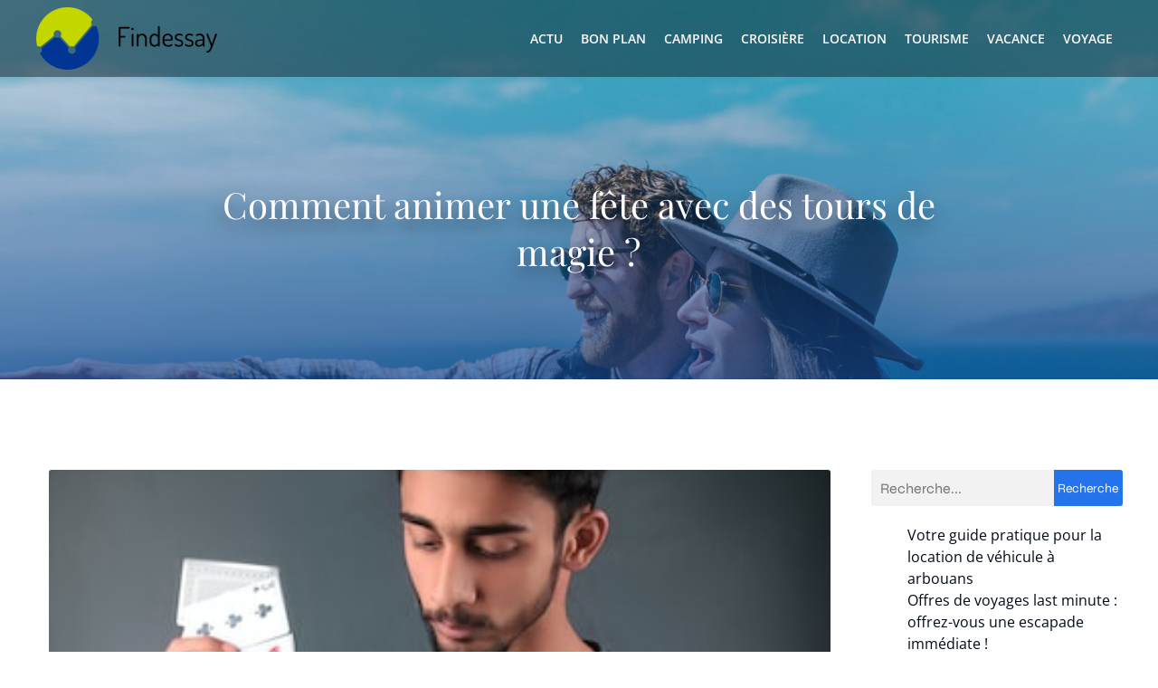

--- FILE ---
content_type: text/html; charset=UTF-8
request_url: https://www.findessay.org/76/comment-animer-une-fete-avec-des-tours-de-magie/
body_size: 24969
content:
<!DOCTYPE html>
<html lang="fr-FR" id="kubio">
<head>
	<meta charset="UTF-8" />
	<meta name="viewport" content="width=device-width, initial-scale=1" />
<meta name='robots' content='index, follow, max-image-preview:large, max-snippet:-1, max-video-preview:-1' />
	<style>img:is([sizes="auto" i], [sizes^="auto," i]) { contain-intrinsic-size: 3000px 1500px }</style>
	
	<!-- This site is optimized with the Yoast SEO plugin v26.3 - https://yoast.com/wordpress/plugins/seo/ -->
	<title>Comment faire une animation de magie lors d’une fête ?</title>
<link data-wpr-hosted-gf-parameters="family=Open%20Sans%3A300%2C300italic%2C400%2C400italic%2C600%2C600italic%2C700%2C700italic%2C800%2C800italic%7CMulish%3A300%2C400%2C500%2C600%2C700%7CRoboto%3A100%2C100italic%2C300%2C300italic%2C400%2C400italic%2C500%2C500italic%2C600%2C700%2C700italic%2C900%2C900italic%7CCarter%20One%3A400%7CPoppins%3A300%2C400%2C500%2C600%2C700%2C900%7CSyne%3A400%2C400italic%2C600%2C700%2C700italic%7CSyncopate%3A400%2C700%7CPlayfair%20Display%3A400%2C400italic%2C600%2C700%2C700italic%7CUrbanist%3A400&display=swap" href="https://www.findessay.org/wp-content/cache/fonts/1/google-fonts/css/5/3/a/61a3292313f970b86b04f6526ae6c.css" rel="stylesheet">
	<meta name="description" content="Pour animer une fête avec des tours de magie, il suffit de réserver un magicien." />
	<link rel="canonical" href="https://www.findessay.org/76/comment-animer-une-fete-avec-des-tours-de-magie/" />
	<meta property="og:locale" content="fr_FR" />
	<meta property="og:type" content="article" />
	<meta property="og:title" content="Comment faire une animation de magie lors d’une fête ?" />
	<meta property="og:description" content="Pour animer une fête avec des tours de magie, il suffit de réserver un magicien." />
	<meta property="og:url" content="https://www.findessay.org/76/comment-animer-une-fete-avec-des-tours-de-magie/" />
	<meta property="og:site_name" content="Findessay" />
	<meta property="article:published_time" content="2023-02-11T13:28:42+00:00" />
	<meta property="article:modified_time" content="2023-09-24T16:44:47+00:00" />
	<meta property="og:image" content="https://www.findessay.org/wp-content/uploads/2023/02/comment-animer-une-fete-avec-des-tours-de-magie.jpg" />
	<meta property="og:image:width" content="387" />
	<meta property="og:image:height" content="581" />
	<meta property="og:image:type" content="image/jpeg" />
	<meta name="author" content="renard" />
	<meta name="twitter:card" content="summary_large_image" />
	<meta name="twitter:label1" content="Écrit par" />
	<meta name="twitter:data1" content="renard" />
	<meta name="twitter:label2" content="Durée de lecture estimée" />
	<meta name="twitter:data2" content="3 minutes" />
	<script type="application/ld+json" class="yoast-schema-graph">{"@context":"https://schema.org","@graph":[{"@type":"Article","@id":"https://www.findessay.org/76/comment-animer-une-fete-avec-des-tours-de-magie/#article","isPartOf":{"@id":"https://www.findessay.org/76/comment-animer-une-fete-avec-des-tours-de-magie/"},"author":{"name":"renard","@id":"https://www.findessay.org/#/schema/person/98bcb02f75f3d9e8aa8892ceaa5058cf"},"headline":"Comment animer une fête avec des tours de magie ?","datePublished":"2023-02-11T13:28:42+00:00","dateModified":"2023-09-24T16:44:47+00:00","mainEntityOfPage":{"@id":"https://www.findessay.org/76/comment-animer-une-fete-avec-des-tours-de-magie/"},"wordCount":603,"publisher":{"@id":"https://www.findessay.org/#organization"},"image":{"@id":"https://www.findessay.org/76/comment-animer-une-fete-avec-des-tours-de-magie/#primaryimage"},"thumbnailUrl":"https://www.findessay.org/wp-content/uploads/2023/02/comment-animer-une-fete-avec-des-tours-de-magie.jpg","articleSection":["Actu"],"inLanguage":"fr-FR"},{"@type":"WebPage","@id":"https://www.findessay.org/76/comment-animer-une-fete-avec-des-tours-de-magie/","url":"https://www.findessay.org/76/comment-animer-une-fete-avec-des-tours-de-magie/","name":"Comment faire une animation de magie lors d’une fête ?","isPartOf":{"@id":"https://www.findessay.org/#website"},"primaryImageOfPage":{"@id":"https://www.findessay.org/76/comment-animer-une-fete-avec-des-tours-de-magie/#primaryimage"},"image":{"@id":"https://www.findessay.org/76/comment-animer-une-fete-avec-des-tours-de-magie/#primaryimage"},"thumbnailUrl":"https://www.findessay.org/wp-content/uploads/2023/02/comment-animer-une-fete-avec-des-tours-de-magie.jpg","datePublished":"2023-02-11T13:28:42+00:00","dateModified":"2023-09-24T16:44:47+00:00","description":"Pour animer une fête avec des tours de magie, il suffit de réserver un magicien.","breadcrumb":{"@id":"https://www.findessay.org/76/comment-animer-une-fete-avec-des-tours-de-magie/#breadcrumb"},"inLanguage":"fr-FR","potentialAction":[{"@type":"ReadAction","target":["https://www.findessay.org/76/comment-animer-une-fete-avec-des-tours-de-magie/"]}]},{"@type":"ImageObject","inLanguage":"fr-FR","@id":"https://www.findessay.org/76/comment-animer-une-fete-avec-des-tours-de-magie/#primaryimage","url":"https://www.findessay.org/wp-content/uploads/2023/02/comment-animer-une-fete-avec-des-tours-de-magie.jpg","contentUrl":"https://www.findessay.org/wp-content/uploads/2023/02/comment-animer-une-fete-avec-des-tours-de-magie.jpg","width":387,"height":581},{"@type":"BreadcrumbList","@id":"https://www.findessay.org/76/comment-animer-une-fete-avec-des-tours-de-magie/#breadcrumb","itemListElement":[{"@type":"ListItem","position":1,"name":"Accueil","item":"https://www.findessay.org/"},{"@type":"ListItem","position":2,"name":"Comment animer une fête avec des tours de magie ?"}]},{"@type":"WebSite","@id":"https://www.findessay.org/#website","url":"https://www.findessay.org/","name":"Findessay","description":"Le site pour les nouvelles du jour","publisher":{"@id":"https://www.findessay.org/#organization"},"potentialAction":[{"@type":"SearchAction","target":{"@type":"EntryPoint","urlTemplate":"https://www.findessay.org/?s={search_term_string}"},"query-input":{"@type":"PropertyValueSpecification","valueRequired":true,"valueName":"search_term_string"}}],"inLanguage":"fr-FR"},{"@type":"Organization","@id":"https://www.findessay.org/#organization","name":"Findessay","url":"https://www.findessay.org/","logo":{"@type":"ImageObject","inLanguage":"fr-FR","@id":"https://www.findessay.org/#/schema/logo/image/","url":"https://www.findessay.org/wp-content/uploads/2022/10/Findessay.png","contentUrl":"https://www.findessay.org/wp-content/uploads/2022/10/Findessay.png","width":200,"height":69,"caption":"Findessay"},"image":{"@id":"https://www.findessay.org/#/schema/logo/image/"}},{"@type":"Person","@id":"https://www.findessay.org/#/schema/person/98bcb02f75f3d9e8aa8892ceaa5058cf","name":"renard","sameAs":["https://findessay.org"]}]}</script>
	<!-- / Yoast SEO plugin. -->


<title>Comment faire une animation de magie lors d’une fête ?</title>
<link rel='dns-prefetch' href='//fonts.googleapis.com' />
<link href='https://fonts.gstatic.com' crossorigin rel='preconnect' />
<link rel="alternate" type="application/rss+xml" title="Findessay &raquo; Flux" href="https://www.findessay.org/feed/" />
<link rel="alternate" type="application/rss+xml" title="Findessay &raquo; Flux des commentaires" href="https://www.findessay.org/comments/feed/" />
<link data-minify="1" rel='stylesheet' id='kubio-block-library-css' href='https://www.findessay.org/wp-content/cache/min/1/wp-content/plugins/kubio-pro/build/block-library/style.css?ver=1741323030' type='text/css' media='all' />
<style id='kubio-block-library-inline-css' type='text/css'>
.kubio-shape-circles{background-image:var(--wpr-bg-3f76b9bc-4138-4c3a-9c4e-7dbd180ed433)}.kubio-shape-10degree-stripes{background-image:var(--wpr-bg-81cb0f78-3f48-4b39-a853-bff6d5e1c2cb)}.kubio-shape-rounded-squares-blue{background-image:var(--wpr-bg-584c0c84-0747-4709-b005-a7849f0f466e)}.kubio-shape-many-rounded-squares-blue{background-image:var(--wpr-bg-8d435ba0-06fa-49f3-b245-160f5e6ee2c9)}.kubio-shape-two-circles{background-image:var(--wpr-bg-2d86e35b-3512-463d-b493-21304a611223)}.kubio-shape-circles-2{background-image:var(--wpr-bg-926e36cd-f145-4835-9734-1e873975216e)}.kubio-shape-circles-3{background-image:var(--wpr-bg-085a2401-3962-42e3-a38e-de1574a02988)}.kubio-shape-circles-gradient{background-image:var(--wpr-bg-5a6cac46-98b8-42cd-921d-36d9ad30a8e8)}.kubio-shape-circles-white-gradient{background-image:var(--wpr-bg-43f13bd8-2460-498d-ac94-52e978b691a2)}.kubio-shape-waves{background-image:var(--wpr-bg-c9900629-e50a-4767-9064-934a7e412973)}.kubio-shape-waves-inverted{background-image:var(--wpr-bg-1b190029-bcee-44cd-adbd-7ded9f5c7ae6)}.kubio-shape-dots{background-image:var(--wpr-bg-7d4b5c8e-b7db-4353-91e8-74084c019e23)}.kubio-shape-left-tilted-lines{background-image:var(--wpr-bg-bb55336b-4db0-4e87-874e-1f6c8356c764)}.kubio-shape-right-tilted-lines{background-image:var(--wpr-bg-ca5c9429-150b-4ea3-9fa7-a18eb04f5eff)}.kubio-shape-right-tilted-strips{background-image:var(--wpr-bg-124c6d33-5d95-4463-be92-3b5e8af4abb0)}.kubio-shape-doodle{background-image:var(--wpr-bg-f8db7c4f-61a6-4366-95f5-62cd6e321daf)}.kubio-shape-falling-stars{background-image:var(--wpr-bg-c253f795-9dd0-4d17-b66a-1a29b638e05b)}.kubio-shape-grain{background-image:var(--wpr-bg-685ab7da-e65a-47c2-af9f-d92736661f97)}.kubio-shape-poly1{background-image:var(--wpr-bg-cba9bd39-616a-4b10-a5ec-bd5e0e295919)}.kubio-shape-poly2{background-image:var(--wpr-bg-006196cb-7832-4d17-896c-2010c9f39836)}.kubio-shape-wavy-lines{background-image:var(--wpr-bg-96d662f4-3202-4f0b-a456-f4e49ffb011a)}

:root { --kubio-color-1:36,115,235;--kubio-color-2:200,40,112;--kubio-color-3:2,141,104;--kubio-color-4:174,60,15;--kubio-color-5:254,251,252;--kubio-color-6:2,11,23;--kubio-color-1-variant-1:192,209,234;--kubio-color-1-variant-2:114,162,234;--kubio-color-1-variant-3:36,115,235;--kubio-color-1-variant-4:22,73,149;--kubio-color-1-variant-5:9,31,64;--kubio-color-2-variant-1:199,173,185;--kubio-color-2-variant-2:199,106,148;--kubio-color-2-variant-3:200,40,112;--kubio-color-2-variant-4:114,22,64;--kubio-color-2-variant-5:29,5,16;--kubio-color-3-variant-1:95,140,129;--kubio-color-3-variant-2:3,225,166;--kubio-color-3-variant-3:49,140,116;--kubio-color-3-variant-4:2,141,104;--kubio-color-3-variant-5:1,55,41;--kubio-color-4-variant-1:173,143,130;--kubio-color-4-variant-2:173,101,73;--kubio-color-4-variant-3:174,60,15;--kubio-color-4-variant-4:88,30,7;--kubio-color-4-variant-5:3,1,0;--kubio-color-5-variant-1:254,251,252;--kubio-color-5-variant-2:253,166,195;--kubio-color-5-variant-3:168,166,167;--kubio-color-5-variant-4:253,81,139;--kubio-color-5-variant-5:83,83,83;--kubio-color-6-variant-1:16,92,192;--kubio-color-6-variant-2:9,51,107;--kubio-color-6-variant-3:17,19,22;--kubio-color-6-variant-4:9,15,22;--kubio-color-6-variant-5:2,11,23 } .has-kubio-color-1-color{color:rgb(var(--kubio-color-1))} .has-kubio-color-1-background-color{background-color:rgb(var(--kubio-color-1))} [data-kubio] .has-kubio-color-1-color{color:rgb(var(--kubio-color-1))} [data-kubio] .has-kubio-color-1-background-color{background-color:rgb(var(--kubio-color-1))} .has-kubio-color-2-color{color:rgb(var(--kubio-color-2))} .has-kubio-color-2-background-color{background-color:rgb(var(--kubio-color-2))} [data-kubio] .has-kubio-color-2-color{color:rgb(var(--kubio-color-2))} [data-kubio] .has-kubio-color-2-background-color{background-color:rgb(var(--kubio-color-2))} .has-kubio-color-3-color{color:rgb(var(--kubio-color-3))} .has-kubio-color-3-background-color{background-color:rgb(var(--kubio-color-3))} [data-kubio] .has-kubio-color-3-color{color:rgb(var(--kubio-color-3))} [data-kubio] .has-kubio-color-3-background-color{background-color:rgb(var(--kubio-color-3))} .has-kubio-color-4-color{color:rgb(var(--kubio-color-4))} .has-kubio-color-4-background-color{background-color:rgb(var(--kubio-color-4))} [data-kubio] .has-kubio-color-4-color{color:rgb(var(--kubio-color-4))} [data-kubio] .has-kubio-color-4-background-color{background-color:rgb(var(--kubio-color-4))} .has-kubio-color-5-color{color:rgb(var(--kubio-color-5))} .has-kubio-color-5-background-color{background-color:rgb(var(--kubio-color-5))} [data-kubio] .has-kubio-color-5-color{color:rgb(var(--kubio-color-5))} [data-kubio] .has-kubio-color-5-background-color{background-color:rgb(var(--kubio-color-5))} .has-kubio-color-6-color{color:rgb(var(--kubio-color-6))} .has-kubio-color-6-background-color{background-color:rgb(var(--kubio-color-6))} [data-kubio] .has-kubio-color-6-color{color:rgb(var(--kubio-color-6))} [data-kubio] .has-kubio-color-6-background-color{background-color:rgb(var(--kubio-color-6))}



#kubio .style-9RVMvR3Lvr2-outer .wp-block-kubio-navigation-section__nav{animation-duration:0.5s;background-color:rgba(23, 37, 42, 0.5);padding-top:0px;padding-bottom:0px;}#kubio .style-9RVMvR3Lvr2-outer .h-navigation_sticky.wp-block-kubio-navigation-section__nav{background-color:rgba(23, 37, 42, 0.7);}#kubio .style-74fM6FdJEd-inner{text-align:center;height:auto;min-height:unset;}#kubio .style-74fM6FdJEd-container{height:auto;min-height:unset;}#kubio .h-navigation_sticky .style-74fM6FdJEd-inner{text-align:left;}#kubio .style-FOJtbKIbnF-container{align-items:flex-start;justify-content:flex-start;gap:10px;--kubio-gap-fallback:10px;text-decoration:none;}#kubio .style-FOJtbKIbnF-container .kubio-logo-image{max-height:70px;}#kubio .style-FOJtbKIbnF-image{max-height:70px;}#kubio .style-FOJtbKIbnF-text{font-weight:600;font-size:20px;text-decoration:none;color:rgba(var(--kubio-color-5),1);}#kubio .h-navigation_sticky .style-FOJtbKIbnF-text{color:#000000;}#kubio .style-x2ZOzdPjIE-inner{text-align:right;height:auto;min-height:unset;}#kubio .style-x2ZOzdPjIE-container{height:auto;min-height:unset;}#kubio .style-ToW_us8OvQ-outer.bordered-active-item > .kubio-menu > ul > li::before,#kubio .style-ToW_us8OvQ-outer.bordered-active-item > .kubio-menu > ul > li::after{background-color:white;height:2px;}#kubio .style-ToW_us8OvQ-outer.solid-active-item > .kubio-menu > ul > li::before,#kubio .style-ToW_us8OvQ-outer.solid-active-item > .kubio-menu > ul > li::after{background-color:white;border-top-left-radius:0%;border-top-right-radius:0%;border-bottom-left-radius:0%;border-bottom-right-radius:0%;}#kubio .style-ToW_us8OvQ-outer > .kubio-menu > ul{justify-content:flex-end;gap:30px;--kubio-gap-fallback:30px;}#kubio .style-ToW_us8OvQ-outer > .kubio-menu  > ul > li > a{font-weight:600;font-size:14px;text-decoration:none;text-transform:uppercase;color:rgba(var(--kubio-color-5),1);padding-top:10px;padding-bottom:10px;padding-left:10px;padding-right:10px;}#kubio .style-ToW_us8OvQ-outer > .kubio-menu  > ul > li > a:hover,#kubio .style-ToW_us8OvQ-outer > .kubio-menu > ul > li > a.hover{color:#d8d8d8;}#kubio .style-ToW_us8OvQ-outer > .kubio-menu  > ul > li > a > svg{padding-left:5px;padding-right:5px;}#kubio .style-ToW_us8OvQ-outer > .kubio-menu  li > ul{background-color:#ffffff;margin-left:5px;margin-right:5px;}#kubio .style-ToW_us8OvQ-outer > .kubio-menu  li > ul > li> a{font-size:14px;text-decoration:none;color:#6B7C93;padding-top:10px;padding-bottom:10px;padding-left:20px;padding-right:20px;border-bottom-color:rgba(128,128,128,.2);border-bottom-width:1px;border-bottom-style:solid;}#kubio .style-ToW_us8OvQ-outer > .kubio-menu  li > ul > li > a:hover,#kubio .style-ToW_us8OvQ-outer > .kubio-menu  li > ul > li > a.hover{background-color:#F8F8F8;}#kubio .style-ToW_us8OvQ-outer > .kubio-menu > ul > li > ul{margin-top:0px;}#kubio .style-ToW_us8OvQ-outer > .kubio-menu > ul > li > ul:before{height:0px;width:100%;}#kubio .style-6rRtjjT4WoW-icon{background-color:rgba(0, 0, 0, 0.1);border-top-color:black;border-top-width:0px;border-top-style:solid;border-right-color:black;border-right-width:0px;border-right-style:solid;border-bottom-color:black;border-bottom-width:0px;border-bottom-style:solid;border-left-color:black;border-left-width:0px;border-left-style:solid;border-top-left-radius:100%;border-top-right-radius:100%;border-bottom-left-radius:100%;border-bottom-right-radius:100%;fill:white;padding-top:5px;padding-bottom:5px;padding-left:5px;padding-right:5px;width:24px;height:24px;min-width:24px;min-height:24px;}.style-6rRtjjT4WoW-offscreen{background-color:#222B34;width:300px !important;}.style-6rRtjjT4WoW-offscreenOverlay{background-color:rgba(0,0,0,0.5);}#kubio .style-eueRJ6XJ337-inner{text-align:left;height:auto;min-height:unset;}#kubio .style-eueRJ6XJ337-container{height:auto;min-height:unset;}#kubio .style-tVP_J8S33P0-container{align-items:flex-start;justify-content:flex-start;gap:10px;--kubio-gap-fallback:10px;text-decoration:none;}#kubio .style-tVP_J8S33P0-container .kubio-logo-image{max-height:70px;}#kubio .style-tVP_J8S33P0-image{max-height:70px;}#kubio .style-tVP_J8S33P0-text{text-decoration:none;color:#ffffff;}#kubio .h-navigation_sticky .style-tVP_J8S33P0-text{color:#000000;}#kubio .style-tNIammKfa46-outer > .kubio-menu > ul{--kubio-accordion-menu-offset:10px;}#kubio .style-tNIammKfa46-outer > .kubio-menu  > ul > li > a{font-size:14px;text-decoration:none;color:white;padding-top:12px;padding-bottom:12px;padding-left:40px;border-top-color:#808080;border-right-color:#808080;border-bottom-color:#808080;border-bottom-width:1px;border-bottom-style:solid;border-left-color:#808080;}#kubio .style-tNIammKfa46-outer > .kubio-menu  > ul > li > a > svg{padding-left:20px;padding-right:20px;}#kubio .style-tNIammKfa46-outer > .kubio-menu  li > ul > li> a{font-size:14px;text-decoration:none;color:white;padding-top:12px;padding-bottom:12px;padding-left:40px;border-top-color:#808080;border-right-color:#808080;border-bottom-color:#808080;border-bottom-width:1px;border-bottom-style:solid;border-left-color:#808080;}#kubio .style-tNIammKfa46-outer > .kubio-menu  li > ul > li > a > svg{padding-left:20px;padding-right:20px;}#kubio .style-4B-Jksqsy0A-inner{text-align:center;height:auto;min-height:unset;}#kubio .style-4B-Jksqsy0A-container{height:auto;min-height:unset;}#kubio .style-GyZWZVY3wOm-outer{min-height:50vh;padding-top:100px;padding-bottom:100px;}#kubio .style-ww8mfbv3gnW-inner{text-align:center;height:auto;min-height:unset;border-top-left-radius:9px;border-top-right-radius:9px;border-bottom-left-radius:9px;border-bottom-right-radius:9px;}#kubio .style-ww8mfbv3gnW-container{height:auto;min-height:unset;}#kubio p.wp-block.style-gm0t2bNurZe-container,#kubio h1.wp-block.style-gm0t2bNurZe-container,#kubio h2.wp-block.style-gm0t2bNurZe-container,#kubio h3.wp-block.style-gm0t2bNurZe-container,#kubio h4.wp-block.style-gm0t2bNurZe-container,#kubio h5.wp-block.style-gm0t2bNurZe-container,#kubio h6.wp-block.style-gm0t2bNurZe-container{text-shadow:0px 8px 20px rgba(0,0,0,0.5);font-size:40px;color:rgba(var(--kubio-color-5),1);}#kubio .style-single-kxeqsSpdy-n-inner{text-align:center;}#kubio .style-single-kxeqsSpdy-n-container{height:auto;min-height:unset;}#kubio .style-single-rlYTEhTMib-container{background-color:rgba(var(--kubio-color-4),1);border-top-left-radius:3px;border-top-right-radius:3px;border-bottom-left-radius:3px;border-bottom-right-radius:3px;text-align:center;height:300px;}#kubio .style-single-rlYTEhTMib-image{object-position:center center;object-fit:cover;}#kubio .style-KGesgqe_P-metaDataContainer{justify-content:flex-start;}#kubio .style-KGesgqe_P-metaDataContainer a{font-family:Syne,Helvetica, Arial, Sans-Serif, serif;font-weight:400;font-size:12px;letter-spacing:1px;color:rgba(var(--kubio-color-6),0.5);}#kubio .style-KGesgqe_P-metaDataContainer a:hover{color:rgba(var(--kubio-color-1),1);}#kubio .style-KGesgqe_P-metaDataContainer .metadata-prefix{font-family:Syne,Helvetica, Arial, Sans-Serif, serif;font-weight:400;font-size:12px;letter-spacing:1px;}#kubio .style-KGesgqe_P-metaDataContainer .metadata-suffix{font-family:Syne,Helvetica, Arial, Sans-Serif, serif;font-weight:400;font-size:12px;letter-spacing:1px;}#kubio .style-KGesgqe_P-metaDataContainer .h-svg-icon{width:20px;height:20px;margin-right:5px;}#kubio .style-KGesgqe_P-metaDataContainer .metadata-separator{padding-left:5px;padding-right:5px;}#kubio .style-single-3VGwAjm9cX-inner{text-align:left;}#kubio .style-single-3VGwAjm9cX-container{height:auto;min-height:unset;}#kubio .style-wETEbWZUNc-inner{background-color:rgba(var(--kubio-color-1-variant-1),0.2);border-top-left-radius:3px;border-top-right-radius:3px;border-bottom-left-radius:3px;border-bottom-right-radius:3px;text-align:center;}#kubio .style-wETEbWZUNc-container{height:auto;min-height:unset;}#kubio p.wp-block.wp-block-kubio-text__text.style-single-1pwRcGAnh-text{font-family:Syne,Helvetica, Arial, Sans-Serif, serif;font-weight:400;font-size:14px;letter-spacing:1px;text-transform:uppercase;}#kubio .style-up5pQ_Cww-container{text-align:center;}#kubio .style-up5pQ_Cww-container a{margin-left:2px;margin-right:2px;font-family:Syne,Helvetica, Arial, Sans-Serif, serif;font-weight:400;font-size:12px;}#kubio .style-up5pQ_Cww-container .separator{font-family:Syne,Helvetica, Arial, Sans-Serif, serif;font-weight:400;font-size:12px;}#kubio .style-single-3ndM77FkZV-inner{text-align:left;}#kubio .style-single-3ndM77FkZV-container{text-align:left;height:auto;min-height:unset;}#kubio .style-single-ELgmeRXRD--outer a.style-single-ELgmeRXRD--link{font-weight:600;font-size:12px;line-height:1;letter-spacing:1px;text-decoration:none;color:rgba(var(--kubio-color-5),1);padding-top:12px;padding-bottom:12px;padding-left:24px;padding-right:24px;border-top-width:0px;border-top-style:none;border-right-width:0px;border-right-style:none;border-bottom-width:0px;border-bottom-style:none;border-left-width:0px;border-left-style:none;border-top-left-radius:3px;border-top-right-radius:3px;border-bottom-left-radius:3px;border-bottom-right-radius:3px;background-color:rgba(var(--kubio-color-1),1);justify-content:center;}#kubio .style-single-ELgmeRXRD--outer a.style-single-ELgmeRXRD--link:hover{background-color:rgba(var(--kubio-color-6),1);}#kubio a.style-single-ELgmeRXRD--link .style-single-ELgmeRXRD--icon{margin-left:0px;margin-right:10px;width:12px;height:12px;min-width:12px;min-height:12px;}#kubio .style-single-mMPMCQqWfs-inner{text-align:right;padding-left:15px;}#kubio .style-single-mMPMCQqWfs-container{text-align:right;height:auto;min-height:unset;}#kubio .style-single-ACSe8L2gsX-outer a.style-single-ACSe8L2gsX-link{font-weight:600;font-size:12px;line-height:1;letter-spacing:1px;text-decoration:none;color:rgba(var(--kubio-color-5),1);padding-top:12px;padding-bottom:12px;padding-left:24px;padding-right:24px;border-top-width:0px;border-top-style:none;border-right-width:0px;border-right-style:none;border-bottom-width:0px;border-bottom-style:none;border-left-width:0px;border-left-style:none;border-top-left-radius:3px;border-top-right-radius:3px;border-bottom-left-radius:3px;border-bottom-right-radius:3px;background-color:rgba(var(--kubio-color-1),1);justify-content:center;}#kubio .style-single-ACSe8L2gsX-outer a.style-single-ACSe8L2gsX-link:hover{background-color:rgba(var(--kubio-color-6),1);}#kubio a.style-single-ACSe8L2gsX-link .style-single-ACSe8L2gsX-icon{margin-left:10px;margin-right:0px;width:12px;height:12px;min-width:12px;min-height:12px;}#kubio .style-single-f5wDJx69T0o-inner{text-align:center;}#kubio .style-single-f5wDJx69T0o-container{height:auto;min-height:unset;}#kubio .style-theme-HE2LPNtfKX-inner{text-align:left;border-top-left-radius:3px;border-top-right-radius:3px;border-bottom-left-radius:3px;border-bottom-right-radius:3px;}#kubio .style-theme-HE2LPNtfKX-container{height:auto;min-height:unset;}#kubio .style-theme-ciaK61IeR-input{border-top-left-radius:3px;border-top-right-radius:0px;border-bottom-left-radius:3px;border-bottom-right-radius:0px;background-color:rgba(var(--kubio-color-6),0.05);font-family:Syne,Helvetica, Arial, Sans-Serif, serif;font-weight:400;}#kubio .style-theme-ciaK61IeR-button{border-top-width:0px;border-top-style:none;border-right-width:0px;border-right-style:none;border-bottom-width:0px;border-bottom-style:none;border-left-width:0px;border-left-style:none;border-top-left-radius:0px;border-top-right-radius:3px;border-bottom-left-radius:0px;border-bottom-right-radius:3px;background-color:rgba(var(--kubio-color-1),1);font-family:Syne,Helvetica, Arial, Sans-Serif, serif;font-weight:400;font-size:14px;letter-spacing:0px;text-transform:none;color:rgba(var(--kubio-color-5),1);width:80px;}#kubio .style-theme-ciaK61IeR-button:hover{background-color:rgba(var(--kubio-color-6),1);}#kubio .style-theme-ciaK61IeR-icon{fill:rgba(var(--kubio-color-5),1);width:20px;height:20px;min-width:20px;min-height:20px;}#kubio .style-J173JjeAx-widget-box a{color:rgba(var(--kubio-color-6),1);}#kubio .style-vP0mYzy99sE-outer{padding-top:0px;padding-bottom:0px;background-color:rgba(var(--kubio-color-5),1);}#kubio .style-vP0mYzy99sE-outer a,#kubio .style-vP0mYzy99sE-outer a[data-kubio]{color:rgba(var(--kubio-color-1),1);}#kubio .style-vP0mYzy99sE-outer a:hover,#kubio .style-vP0mYzy99sE-outer a[data-kubio]:hover{color:rgba(var(--kubio-color-1-variant-2),1);}#kubio .style-nJpox2eRXHV-inner{text-align:center;}#kubio .style-nJpox2eRXHV-container{text-align:center;height:auto;min-height:unset;}#kubio .style-stX-LjyY_u-outer.bordered-active-item > .kubio-menu > ul > li::before,#kubio .style-stX-LjyY_u-outer.bordered-active-item > .kubio-menu > ul > li::after{background-color:rgba(var(--kubio-color-1),1);height:3px;}#kubio .style-stX-LjyY_u-outer.solid-active-item > .kubio-menu > ul > li::before,#kubio .style-stX-LjyY_u-outer.solid-active-item > .kubio-menu > ul > li::after{background-color:white;border-top-left-radius:0%;border-top-right-radius:0%;border-bottom-left-radius:0%;border-bottom-right-radius:0%;}#kubio .style-stX-LjyY_u-outer > .kubio-menu > ul{justify-content:flex-start;gap:40px;--kubio-gap-fallback:40px;}#kubio .style-stX-LjyY_u-outer > .kubio-menu  > ul > li > a{font-weight:400;font-size:14px;line-height:1.5em;letter-spacing:0px;text-decoration:none;text-transform:none;color:black;padding-top:10px;padding-bottom:10px;padding-left:0px;padding-right:0px;}#kubio .style-stX-LjyY_u-outer > .kubio-menu  > ul > li > a > svg{padding-left:5px;padding-right:5px;}#kubio .style-stX-LjyY_u-outer > .kubio-menu  li > ul{background-color:#ffffff;margin-left:5px;margin-right:5px;box-shadow:0px 0px 5px 2px rgba(0, 0, 0, 0.04) ;}#kubio .style-stX-LjyY_u-outer > .kubio-menu  li > ul > li> a{font-size:14px;text-decoration:none;color:rgba(var(--kubio-color-6-variant-3),1);padding-top:10px;padding-bottom:10px;padding-left:20px;padding-right:20px;border-bottom-color:rgba(128,128,128,.2);border-bottom-width:1px;border-bottom-style:solid;background-color:rgb(255, 255, 255);}#kubio .style-stX-LjyY_u-outer > .kubio-menu  li > ul > li > a:hover,#kubio .style-stX-LjyY_u-outer > .kubio-menu  li > ul > li > a.hover{color:rgb(255, 255, 255);background-color:rgba(var(--kubio-color-1),1);}#kubio .style-stX-LjyY_u-outer > .kubio-menu li > ul > li.current-menu-item > a,#kubio .style-stX-LjyY_u-outer > .kubio-menu  li > ul > li.current_page_item > a{color:rgb(255, 255, 255);background-color:rgba(var(--kubio-color-1),1);}#kubio .style-stX-LjyY_u-outer > .kubio-menu > ul > li > ul{margin-top:0px;}#kubio .style-stX-LjyY_u-outer > .kubio-menu > ul > li > ul:before{height:0px;width:100%;}#kubio .style-local-5-container{flex:0 0 auto;ms-flex:0 0 auto;width:auto;max-width:100%;}#kubio .style-local-7-container{flex:1 1 0;ms-flex:1 1 0%;max-width:100%;}#kubio .style-local-13-container{flex:0 0 auto;-ms-flex:0 0 auto;}#kubio .style-local-18-container{flex:0 0 auto;-ms-flex:0 0 auto;}#kubio .style-local-22-container{width:70%;flex:0 0 auto;-ms-flex:0 0 auto;}#kubio .style-local-26-container{width:75%;flex:0 0 auto;-ms-flex:0 0 auto;}#kubio .style-local-30-container{width:100%;flex:0 0 auto;-ms-flex:0 0 auto;}#kubio .style-local-32-container{width:100%;flex:0 0 auto;-ms-flex:0 0 auto;}#kubio .style-local-36-container{flex:1 1 0;ms-flex:1 1 0%;max-width:100%;}#kubio .style-local-38-container{flex:1 1 0;ms-flex:1 1 0%;max-width:100%;}#kubio .style-local-40-container{width:25%;flex:0 0 auto;-ms-flex:0 0 auto;}#kubio .style-local-43-container{width:100%;flex:0 0 auto;-ms-flex:0 0 auto;}#kubio .style-local-48-container{flex:0 0 auto;-ms-flex:0 0 auto;}#kubio .style-local-50-container{flex:0 0 auto;-ms-flex:0 0 auto;}body .style-74fM6FdJEd-container > * > .h-y-container > *:not(:last-child){margin-bottom:0px;}body .style-single-3VGwAjm9cX-container > * > .h-y-container > *:not(:last-child){margin-bottom:0px;}.h-y-container > *:not(:last-child),.h-x-container-inner > *{margin-bottom:20px;}.h-x-container-inner,.h-column__content > .h-x-container > *:last-child,.h-y-container > .kubio-block-inserter{margin-bottom:-20px;}.h-x-container-inner{margin-left:-10px;margin-right:-10px;}.h-x-container-inner > *{padding-left:10px;padding-right:10px;}[data-kubio] a:not([class*=wp-block-button]),.with-kubio-global-style a:not([class*=wp-block-button]),a:not([class*=wp-block-button])[data-kubio],.wp-block-woocommerce-mini-cart-contents a:not([class*=wp-block-button]){font-family:Open Sans,Helvetica, Arial, Sans-Serif, serif;font-weight:400;font-size:1em;line-height:1.5;text-decoration:none;color:#0000ff;}[data-kubio] a:not([class*=wp-block-button]):hover,.with-kubio-global-style a:not([class*=wp-block-button]):hover,a:not([class*=wp-block-button])[data-kubio]:hover,.wp-block-woocommerce-mini-cart-contents a:not([class*=wp-block-button]):hover{color:#0000ff;}[data-kubio] h1,.with-kubio-global-style h1,h1[data-kubio],.wp-block-woocommerce-mini-cart-contents h1{font-family:Playfair Display,Helvetica, Arial, Sans-Serif, serif;font-weight:400;font-size:4em;line-height:1.3;letter-spacing:0px;text-transform:none;color:rgba(var(--kubio-color-6),1);}[data-kubio] h2,.with-kubio-global-style h2,h2[data-kubio],.wp-block-woocommerce-mini-cart-contents h2{font-family:Open Sans,Helvetica, Arial, Sans-Serif, serif;font-weight:600;font-size:2.7em;line-height:1.143;text-transform:none;color:rgba(var(--kubio-color-6),1);}[data-kubio] h3,.with-kubio-global-style h3,h3[data-kubio],.wp-block-woocommerce-mini-cart-contents h3{font-family:Open Sans,Helvetica, Arial, Sans-Serif, serif;font-weight:600;font-size:2.25em;line-height:1.25;text-transform:none;color:rgba(var(--kubio-color-6),1);}[data-kubio] h4,.with-kubio-global-style h4,h4[data-kubio],.wp-block-woocommerce-mini-cart-contents h4{font-family:Open Sans,Helvetica, Arial, Sans-Serif, serif;font-weight:600;font-size:1.5em;line-height:1.6;letter-spacing:0px;text-transform:none;color:rgba(var(--kubio-color-6),1);}[data-kubio] h5,.with-kubio-global-style h5,h5[data-kubio],.wp-block-woocommerce-mini-cart-contents h5{font-family:Open Sans,Helvetica, Arial, Sans-Serif, serif;font-weight:600;font-size:1.125em;line-height:1.55;text-transform:none;color:#000000;}[data-kubio] h6,.with-kubio-global-style h6,h6[data-kubio],.wp-block-woocommerce-mini-cart-contents h6{font-family:Open Sans,Helvetica, Arial, Sans-Serif, serif;font-weight:600;font-size:0.9em;line-height:1.6;letter-spacing:1px;text-transform:uppercase;color:rgba(var(--kubio-color-6),1);}[data-kubio],.with-kubio-global-style,[data-kubio] p,.with-kubio-global-style p,p[data-kubio],.wp-block-woocommerce-mini-cart-contents{font-family:Open Sans,Helvetica, Arial, Sans-Serif, serif;font-weight:300;font-size:16px;line-height:1.5;text-transform:none;color:rgba(var(--kubio-color-5-variant-5),1);}[data-kubio] .h-lead,.with-kubio-global-style .h-lead,.h-lead[data-kubio]{font-family:Open Sans,Helvetica, Arial, Sans-Serif, serif;font-weight:300;font-size:1.3em;line-height:1.5;text-transform:none;color:rgba(var(--kubio-color-6-variant-3),1);}div.h-section-global-spacing{padding-top:100px;padding-bottom:100px;}.h-global-transition,.h-global-transition-all,.h-global-transition-all *{transition-duration:1s;}[data-kubio] input[type='color'],[data-kubio] input[type='date'],[data-kubio] input[type='datetime'],[data-kubio] input[type='datetime-local'],[data-kubio] input[type='email'],[data-kubio] input[type='month'],[data-kubio] input[type='number'],[data-kubio] input[type='password'],[data-kubio] input[type='search'],[data-kubio] input[type='tel'],[data-kubio] input[type='text'],[data-kubio] input[type='url'],[data-kubio] input[type='week'],[data-kubio] input[type='time'],[data-kubio] input:not([type]),[data-kubio] textarea,[data-kubio] select{font-family:Syne,Helvetica, Arial, Sans-Serif, serif;font-weight:400;font-size:16px;line-height:1.6;text-transform:none;background-color:rgba(var(--kubio-color-5),1);border-top-color:rgba(var(--kubio-color-5-variant-2),1);border-top-width:1px;border-top-style:solid;border-right-color:rgba(var(--kubio-color-5-variant-2),1);border-right-width:1px;border-right-style:solid;border-bottom-color:rgba(var(--kubio-color-5-variant-2),1);border-bottom-width:1px;border-bottom-style:solid;border-left-color:rgba(var(--kubio-color-5-variant-2),1);border-left-width:1px;border-left-style:solid;border-top-left-radius:4px;border-top-right-radius:4px;border-bottom-left-radius:4px;border-bottom-right-radius:4px;padding-top:4px;padding-bottom:4px;padding-left:10px;padding-right:10px;margin-bottom:10px;}[data-kubio] input[type='color']:hover,[data-kubio] input[type='date']:hover,[data-kubio] input[type='datetime']:hover,[data-kubio] input[type='datetime-local']:hover,[data-kubio] input[type='email']:hover,[data-kubio] input[type='month']:hover,[data-kubio] input[type='number']:hover,[data-kubio] input[type='password']:hover,[data-kubio] input[type='search']:hover,[data-kubio] input[type='tel']:hover,[data-kubio] input[type='text']:hover,[data-kubio] input[type='url']:hover,[data-kubio] input[type='week']:hover,[data-kubio] input[type='time']:hover,[data-kubio] input:not([type]):hover,[data-kubio] textarea:hover,[data-kubio] select:hover{color:rgba(var(--kubio-color-6),1);border-top-color:rgba(var(--kubio-color-6-variant-1),1);border-right-color:rgba(var(--kubio-color-6-variant-1),1);border-bottom-color:rgba(var(--kubio-color-6-variant-1),1);border-left-color:rgba(var(--kubio-color-6-variant-1),1);}[data-kubio] input[type='color']:focus,[data-kubio] input[type='date']:focus,[data-kubio] input[type='datetime']:focus,[data-kubio] input[type='datetime-local']:focus,[data-kubio] input[type='email']:focus,[data-kubio] input[type='month']:focus,[data-kubio] input[type='number']:focus,[data-kubio] input[type='password']:focus,[data-kubio] input[type='search']:focus,[data-kubio] input[type='tel']:focus,[data-kubio] input[type='text']:focus,[data-kubio] input[type='url']:focus,[data-kubio] input[type='week']:focus,[data-kubio] input[type='time']:focus,[data-kubio] input:not([type]):focus,[data-kubio] textarea:focus,[data-kubio] select:focus{color:rgba(var(--kubio-color-6),1);border-top-color:rgba(var(--kubio-color-1),1);border-right-color:rgba(var(--kubio-color-1),1);border-bottom-color:rgba(var(--kubio-color-1),1);border-left-color:rgba(var(--kubio-color-1),1);}[data-kubio] input[type='button'],[data-kubio] button{background-color:rgba(var(--kubio-color-1),1);border-top-color:rgba(var(--kubio-color-1),1);border-top-width:2px;border-top-style:solid;border-right-color:rgba(var(--kubio-color-1),1);border-right-width:2px;border-right-style:solid;border-bottom-color:rgba(var(--kubio-color-1),1);border-bottom-width:2px;border-bottom-style:solid;border-left-color:rgba(var(--kubio-color-1),1);border-left-width:2px;border-left-style:solid;border-top-left-radius:4px;border-top-right-radius:4px;border-bottom-left-radius:4px;border-bottom-right-radius:4px;font-family:Syne,Helvetica, Arial, Sans-Serif, serif;font-weight:400;color:rgba(var(--kubio-color-5),1);padding-top:8px;padding-bottom:8px;padding-left:25px;padding-right:24px;}[data-kubio] input[type='button']:hover,[data-kubio] button:hover{background-color:rgba(var(--kubio-color-1-variant-4),1);border-top-color:rgba(var(--kubio-color-1-variant-4),1);border-right-color:rgba(var(--kubio-color-1-variant-4),1);border-bottom-color:rgba(var(--kubio-color-1-variant-4),1);border-left-color:rgba(var(--kubio-color-1-variant-4),1);}[data-kubio] input[type='button']:disabled,[data-kubio] button:disabled,[data-kubio] input[type='button'][disabled],[data-kubio] button[disabled]{background-color:rgba(var(--kubio-color-5-variant-2),1);border-top-color:rgba(var(--kubio-color-5-variant-2),1);border-right-color:rgba(var(--kubio-color-5-variant-2),1);border-bottom-color:rgba(var(--kubio-color-5-variant-2),1);border-left-color:rgba(var(--kubio-color-5-variant-2),1);color:rgba(var(--kubio-color-5-variant-3),1);}[data-kubio] input[type='submit'],[data-kubio] button[type='submit']{border-top-color:rgba(var(--kubio-color-1),1);border-top-width:2px;border-top-style:solid;border-right-color:rgba(var(--kubio-color-1),1);border-right-width:2px;border-right-style:solid;border-bottom-color:rgba(var(--kubio-color-1),1);border-bottom-width:2px;border-bottom-style:solid;border-left-color:rgba(var(--kubio-color-1),1);border-left-width:2px;border-left-style:solid;border-top-left-radius:4px;border-top-right-radius:4px;border-bottom-left-radius:4px;border-bottom-right-radius:4px;font-family:Syne,Helvetica, Arial, Sans-Serif, serif;font-weight:400;color:rgba(var(--kubio-color-5),1);padding-top:8px;padding-bottom:8px;padding-left:25px;padding-right:24px;background-color:rgba(var(--kubio-color-1),1);}[data-kubio] input[type='submit']:hover,[data-kubio] button[type='submit']:hover{border-top-color:rgba(var(--kubio-color-1-variant-4),1);border-right-color:rgba(var(--kubio-color-1-variant-4),1);border-bottom-color:rgba(var(--kubio-color-1-variant-4),1);border-left-color:rgba(var(--kubio-color-1-variant-4),1);background-color:rgba(var(--kubio-color-1-variant-4),1);}[data-kubio] input[type='submit']:disabled,[data-kubio] input[type='submit'][disabled],[data-kubio] button[type='submit']:disabled,[data-kubio] button[type='submit'][disabled]{border-top-color:rgba(var(--kubio-color-5-variant-2),1);border-right-color:rgba(var(--kubio-color-5-variant-2),1);border-bottom-color:rgba(var(--kubio-color-5-variant-2),1);border-left-color:rgba(var(--kubio-color-5-variant-2),1);color:rgba(var(--kubio-color-5-variant-3),1);background-color:rgba(var(--kubio-color-5-variant-2),1);}[data-kubio] input[type='reset'],[data-kubio] button[type='reset']{background-color:rgba(var(--kubio-color-1-variant-1),1);border-top-color:rgba(var(--kubio-color-1-variant-1),1);border-top-width:2px;border-top-style:solid;border-right-color:rgba(var(--kubio-color-1-variant-1),1);border-right-width:2px;border-right-style:solid;border-bottom-color:rgba(var(--kubio-color-1-variant-1),1);border-bottom-width:2px;border-bottom-style:solid;border-left-color:rgba(var(--kubio-color-1-variant-1),1);border-left-width:2px;border-left-style:solid;border-top-left-radius:4px;border-top-right-radius:4px;border-bottom-left-radius:4px;border-bottom-right-radius:4px;font-family:Syne,Helvetica, Arial, Sans-Serif, serif;font-weight:400;color:rgba(var(--kubio-color-6-variant-2),1);padding-top:8px;padding-bottom:8px;padding-left:25px;padding-right:24px;}[data-kubio] input[type='reset']:hover,[data-kubio] button[type='reset']:hover{background-color:rgba(var(--kubio-color-1-variant-2),1);border-top-color:rgba(var(--kubio-color-1-variant-2),1);border-right-color:rgba(var(--kubio-color-1-variant-2),1);border-bottom-color:rgba(var(--kubio-color-1-variant-2),1);border-left-color:rgba(var(--kubio-color-1-variant-2),1);}[data-kubio] input[type='reset']:disabled,[data-kubio] input[type='reset'][disabled],[data-kubio] button[type='reset']:disabled,[data-kubio] button[type='reset'][disabled]{background-color:rgba(var(--kubio-color-5-variant-2),1);border-top-color:rgba(var(--kubio-color-5-variant-2),1);border-right-color:rgba(var(--kubio-color-5-variant-2),1);border-bottom-color:rgba(var(--kubio-color-5-variant-2),1);border-left-color:rgba(var(--kubio-color-5-variant-2),1);color:rgba(var(--kubio-color-5-variant-3),1);}#kubio  .woocommerce a.button,#kubio  .woocommerce button.button,#kubio  .woocommerce input.button,#kubio  .woocommerce #respond input#submit{border-top-color:rgba(var(--kubio-color-2),1);border-top-width:2px;border-top-style:solid;border-right-color:rgba(var(--kubio-color-2),1);border-right-width:2px;border-right-style:solid;border-bottom-color:rgba(var(--kubio-color-2),1);border-bottom-width:2px;border-bottom-style:solid;border-left-color:rgba(var(--kubio-color-2),1);border-left-width:2px;border-left-style:solid;border-top-left-radius:4px;border-top-right-radius:4px;border-bottom-left-radius:4px;border-bottom-right-radius:4px;background-color:rgba(var(--kubio-color-2),1);font-family:Open Sans,Helvetica, Arial, Sans-Serif, serif;font-weight:400;font-size:14px;line-height:1.2;text-transform:none;color:rgba(var(--kubio-color-5),1);}#kubio  .woocommerce a.button:hover,#kubio  .woocommerce button.button:hover,#kubio  .woocommerce input.button:hover,#kubio  .woocommerce #respond input#submit:hover{border-top-color:rgba(var(--kubio-color-2-variant-4),1);border-right-color:rgba(var(--kubio-color-2-variant-4),1);border-bottom-color:rgba(var(--kubio-color-2-variant-4),1);border-left-color:rgba(var(--kubio-color-2-variant-4),1);background-color:rgba(var(--kubio-color-2-variant-4),1);}#kubio  .woocommerce a.button:disabled,#kubio  .woocommerce a.button[disabled],#kubio  .woocommerce button.button:disabled,#kubio  .woocommerce button.button[disabled],#kubio  .woocommerce input.button:disabled,#kubio  .woocommerce input.button[disabled],#kubio  .woocommerce #respond input#submit:disabled,#kubio  .woocommerce #respond input#submit[disabled]{border-top-color:rgba(var(--kubio-color-5-variant-2),1);border-right-color:rgba(var(--kubio-color-5-variant-2),1);border-bottom-color:rgba(var(--kubio-color-5-variant-2),1);border-left-color:rgba(var(--kubio-color-5-variant-2),1);background-color:rgba(var(--kubio-color-5-variant-2),1);color:rgba(var(--kubio-color-5-variant-4),1);}#kubio  .woocommerce a.button.woocommerce-form-login__submit,#kubio  .woocommerce a.button.add_to_cart_button,#kubio  .woocommerce a.button.alt,#kubio  .woocommerce button.button.woocommerce-form-login__submit,#kubio  .woocommerce button.button.add_to_cart_button,#kubio  .woocommerce button.button.alt,#kubio  .woocommerce input.button.woocommerce-form-login__submit,#kubio  .woocommerce input.button.add_to_cart_button,#kubio  .woocommerce input.button.alt,#kubio  .woocommerce #respond input#submit.woocommerce-form-login__submit,#kubio  .woocommerce #respond input#submit.add_to_cart_button,#kubio  .woocommerce #respond input#submit.alt{background-color:rgba(var(--kubio-color-1),1);border-top-color:rgba(var(--kubio-color-1),1);border-top-width:2px;border-top-style:solid;border-right-color:rgba(var(--kubio-color-1),1);border-right-width:2px;border-right-style:solid;border-bottom-color:rgba(var(--kubio-color-1),1);border-bottom-width:2px;border-bottom-style:solid;border-left-color:rgba(var(--kubio-color-1),1);border-left-width:2px;border-left-style:solid;border-top-left-radius:4px;border-top-right-radius:4px;border-bottom-left-radius:4px;border-bottom-right-radius:4px;font-family:Open Sans,Helvetica, Arial, Sans-Serif, serif;font-weight:400;font-size:14px;line-height:1.2;text-transform:none;color:rgba(var(--kubio-color-5),1);box-shadow:0px 27px 15px -24px rgba(0,0,0,0.5) ;}#kubio  .woocommerce a.button.woocommerce-form-login__submit:hover,#kubio  .woocommerce a.button.add_to_cart_button:hover,#kubio  .woocommerce a.button.alt:hover,#kubio  .woocommerce button.button.woocommerce-form-login__submit:hover,#kubio  .woocommerce button.button.add_to_cart_button:hover,#kubio  .woocommerce button.button.alt:hover,#kubio  .woocommerce input.button.woocommerce-form-login__submit:hover,#kubio  .woocommerce input.button.add_to_cart_button:hover,#kubio  .woocommerce input.button.alt:hover,#kubio  .woocommerce #respond input#submit.woocommerce-form-login__submit:hover,#kubio  .woocommerce #respond input#submit.add_to_cart_button:hover,#kubio  .woocommerce #respond input#submit.alt:hover{background-color:rgba(var(--kubio-color-1-variant-4),1);border-top-color:rgba(var(--kubio-color-1-variant-4),1);border-right-color:rgba(var(--kubio-color-1-variant-4),1);border-bottom-color:rgba(var(--kubio-color-1-variant-4),1);border-left-color:rgba(var(--kubio-color-1-variant-4),1);}#kubio  .woocommerce a.button.woocommerce-form-login__submit:disabled,#kubio  .woocommerce a.button.woocommerce-form-login__submit[disabled],#kubio  .woocommerce a.button.add_to_cart_button:disabled,#kubio  .woocommerce a.button.add_to_cart_button[disabled],#kubio  .woocommerce a.button.alt:disabled,#kubio  .woocommerce a.button.alt[disabled],#kubio  .woocommerce button.button.woocommerce-form-login__submit:disabled,#kubio  .woocommerce button.button.woocommerce-form-login__submit[disabled],#kubio  .woocommerce button.button.add_to_cart_button:disabled,#kubio  .woocommerce button.button.add_to_cart_button[disabled],#kubio  .woocommerce button.button.alt:disabled,#kubio  .woocommerce button.button.alt[disabled],#kubio  .woocommerce input.button.woocommerce-form-login__submit:disabled,#kubio  .woocommerce input.button.woocommerce-form-login__submit[disabled],#kubio  .woocommerce input.button.add_to_cart_button:disabled,#kubio  .woocommerce input.button.add_to_cart_button[disabled],#kubio  .woocommerce input.button.alt:disabled,#kubio  .woocommerce input.button.alt[disabled],#kubio  .woocommerce #respond input#submit.woocommerce-form-login__submit:disabled,#kubio  .woocommerce #respond input#submit.woocommerce-form-login__submit[disabled],#kubio  .woocommerce #respond input#submit.add_to_cart_button:disabled,#kubio  .woocommerce #respond input#submit.add_to_cart_button[disabled],#kubio  .woocommerce #respond input#submit.alt:disabled,#kubio  .woocommerce #respond input#submit.alt[disabled]{background-color:rgba(var(--kubio-color-5-variant-2),1);border-top-color:rgba(var(--kubio-color-5-variant-2),1);border-right-color:rgba(var(--kubio-color-5-variant-2),1);border-bottom-color:rgba(var(--kubio-color-5-variant-2),1);border-left-color:rgba(var(--kubio-color-5-variant-2),1);color:rgba(var(--kubio-color-5-variant-4),1);}#kubio  .woocommerce-loop-product__link .onsale{background-color:rgba(var(--kubio-color-3-variant-2),1);color:rgba(var(--kubio-color-5),1);padding-top:5px;padding-bottom:5px;padding-left:10px;padding-right:10px;border-top-left-radius:10px;border-top-right-radius:10px;border-bottom-left-radius:10px;border-bottom-right-radius:10px;}@media (min-width: 768px) and (max-width: 1023px){#kubio .style-9RVMvR3Lvr2-outer .h-navigation_sticky.wp-block-kubio-navigation-section__nav{background-color:rgba(23, 37, 42, 0.5);}#kubio .h-navigation_sticky .style-74fM6FdJEd-inner{text-align:center;}#kubio .h-navigation_sticky .style-FOJtbKIbnF-text{color:rgba(var(--kubio-color-5),1);}#kubio .h-navigation_sticky .style-tVP_J8S33P0-text{color:#ffffff;}#kubio .style-GyZWZVY3wOm-outer{padding-top:80px;padding-bottom:80px;}#kubio .style-local-22-container{width:80%;}#kubio .style-local-26-container{width:70%;}#kubio .style-local-40-container{width:30%;}[data-kubio] h1,.with-kubio-global-style h1,h1[data-kubio],.wp-block-woocommerce-mini-cart-contents h1{font-size:5em;}div.h-section-global-spacing{padding-top:60px;padding-bottom:60px;}}@media (max-width: 767px){#kubio .style-9RVMvR3Lvr2-outer .h-navigation_sticky.wp-block-kubio-navigation-section__nav{background-color:rgba(23, 37, 42, 0.5);}#kubio .h-navigation_sticky .style-FOJtbKIbnF-text{color:rgba(var(--kubio-color-5),1);}#kubio .h-navigation_sticky .style-tVP_J8S33P0-text{color:#ffffff;}#kubio .style-GyZWZVY3wOm-outer{padding-top:30px;padding-bottom:50px;}#kubio .style-single-f5wDJx69T0o-inner{margin-top:30px;}#kubio .style-local-5-container{flex:1 1 0;ms-flex:1 1 0%;}#kubio .style-local-7-container{flex:0 0 auto;ms-flex:0 0 auto;width:auto;}#kubio .style-local-13-container{width:100%;}#kubio .style-local-18-container{width:100%;}#kubio .style-local-22-container{width:100%;}#kubio .style-local-26-container{width:100%;}#kubio .style-local-36-container{width:50%;flex:0 0 auto;-ms-flex:0 0 auto;}#kubio .style-local-38-container{width:50%;flex:0 0 auto;-ms-flex:0 0 auto;}#kubio .style-local-40-container{width:100%;}#kubio .style-local-48-container{width:100%;}#kubio .style-local-50-container{width:100%;}[data-kubio] h1,.with-kubio-global-style h1,h1[data-kubio],.wp-block-woocommerce-mini-cart-contents h1{font-size:3em;}div.h-section-global-spacing{padding-top:30px;padding-bottom:30px;}}
</style>
<style id='wp-emoji-styles-inline-css' type='text/css'>

	img.wp-smiley, img.emoji {
		display: inline !important;
		border: none !important;
		box-shadow: none !important;
		height: 1em !important;
		width: 1em !important;
		margin: 0 0.07em !important;
		vertical-align: -0.1em !important;
		background: none !important;
		padding: 0 !important;
	}
</style>
<link rel='stylesheet' id='wp-block-library-css' href='https://www.findessay.org/wp-includes/css/dist/block-library/style.min.css?ver=6.8.3' type='text/css' media='all' />
<style id='classic-theme-styles-inline-css' type='text/css'>
/*! This file is auto-generated */
.wp-block-button__link{color:#fff;background-color:#32373c;border-radius:9999px;box-shadow:none;text-decoration:none;padding:calc(.667em + 2px) calc(1.333em + 2px);font-size:1.125em}.wp-block-file__button{background:#32373c;color:#fff;text-decoration:none}
</style>
<style id='global-styles-inline-css' type='text/css'>
:root{--wp--preset--aspect-ratio--square: 1;--wp--preset--aspect-ratio--4-3: 4/3;--wp--preset--aspect-ratio--3-4: 3/4;--wp--preset--aspect-ratio--3-2: 3/2;--wp--preset--aspect-ratio--2-3: 2/3;--wp--preset--aspect-ratio--16-9: 16/9;--wp--preset--aspect-ratio--9-16: 9/16;--wp--preset--color--black: #000000;--wp--preset--color--cyan-bluish-gray: #abb8c3;--wp--preset--color--white: #ffffff;--wp--preset--color--pale-pink: #f78da7;--wp--preset--color--vivid-red: #cf2e2e;--wp--preset--color--luminous-vivid-orange: #ff6900;--wp--preset--color--luminous-vivid-amber: #fcb900;--wp--preset--color--light-green-cyan: #7bdcb5;--wp--preset--color--vivid-green-cyan: #00d084;--wp--preset--color--pale-cyan-blue: #8ed1fc;--wp--preset--color--vivid-cyan-blue: #0693e3;--wp--preset--color--vivid-purple: #9b51e0;--wp--preset--color--kubio-color-1: rgba(var(--kubio-color-1), 1);--wp--preset--color--kubio-color-2: rgba(var(--kubio-color-2), 1);--wp--preset--color--kubio-color-3: rgba(var(--kubio-color-3), 1);--wp--preset--color--kubio-color-4: rgba(var(--kubio-color-4), 1);--wp--preset--color--kubio-color-5: rgba(var(--kubio-color-5), 1);--wp--preset--color--kubio-color-6: rgba(var(--kubio-color-6), 1);--wp--preset--color--kubio-color-5-variant-2: #F9F9F9;--wp--preset--gradient--vivid-cyan-blue-to-vivid-purple: linear-gradient(135deg,rgba(6,147,227,1) 0%,rgb(155,81,224) 100%);--wp--preset--gradient--light-green-cyan-to-vivid-green-cyan: linear-gradient(135deg,rgb(122,220,180) 0%,rgb(0,208,130) 100%);--wp--preset--gradient--luminous-vivid-amber-to-luminous-vivid-orange: linear-gradient(135deg,rgba(252,185,0,1) 0%,rgba(255,105,0,1) 100%);--wp--preset--gradient--luminous-vivid-orange-to-vivid-red: linear-gradient(135deg,rgba(255,105,0,1) 0%,rgb(207,46,46) 100%);--wp--preset--gradient--very-light-gray-to-cyan-bluish-gray: linear-gradient(135deg,rgb(238,238,238) 0%,rgb(169,184,195) 100%);--wp--preset--gradient--cool-to-warm-spectrum: linear-gradient(135deg,rgb(74,234,220) 0%,rgb(151,120,209) 20%,rgb(207,42,186) 40%,rgb(238,44,130) 60%,rgb(251,105,98) 80%,rgb(254,248,76) 100%);--wp--preset--gradient--blush-light-purple: linear-gradient(135deg,rgb(255,206,236) 0%,rgb(152,150,240) 100%);--wp--preset--gradient--blush-bordeaux: linear-gradient(135deg,rgb(254,205,165) 0%,rgb(254,45,45) 50%,rgb(107,0,62) 100%);--wp--preset--gradient--luminous-dusk: linear-gradient(135deg,rgb(255,203,112) 0%,rgb(199,81,192) 50%,rgb(65,88,208) 100%);--wp--preset--gradient--pale-ocean: linear-gradient(135deg,rgb(255,245,203) 0%,rgb(182,227,212) 50%,rgb(51,167,181) 100%);--wp--preset--gradient--electric-grass: linear-gradient(135deg,rgb(202,248,128) 0%,rgb(113,206,126) 100%);--wp--preset--gradient--midnight: linear-gradient(135deg,rgb(2,3,129) 0%,rgb(40,116,252) 100%);--wp--preset--font-size--small: 0.777em;--wp--preset--font-size--medium: 0.888em;--wp--preset--font-size--large: 2em;--wp--preset--font-size--x-large: 2.5em;--wp--preset--font-size--xx-large: 3em;--wp--preset--spacing--20: 0.44rem;--wp--preset--spacing--30: 0.67rem;--wp--preset--spacing--40: 1rem;--wp--preset--spacing--50: 1.5rem;--wp--preset--spacing--60: 2.25rem;--wp--preset--spacing--70: 3.38rem;--wp--preset--spacing--80: 5.06rem;--wp--preset--shadow--natural: 6px 6px 9px rgba(0, 0, 0, 0.2);--wp--preset--shadow--deep: 12px 12px 50px rgba(0, 0, 0, 0.4);--wp--preset--shadow--sharp: 6px 6px 0px rgba(0, 0, 0, 0.2);--wp--preset--shadow--outlined: 6px 6px 0px -3px rgba(255, 255, 255, 1), 6px 6px rgba(0, 0, 0, 1);--wp--preset--shadow--crisp: 6px 6px 0px rgba(0, 0, 0, 1);--wp--preset--shadow--deep-2: 0px 0px 50px rgba(0, 0, 0, 0.2);}:root :where(.is-layout-flow) > :first-child{margin-block-start: 0;}:root :where(.is-layout-flow) > :last-child{margin-block-end: 0;}:root :where(.is-layout-flow) > *{margin-block-start: 24px;margin-block-end: 0;}:root :where(.is-layout-constrained) > :first-child{margin-block-start: 0;}:root :where(.is-layout-constrained) > :last-child{margin-block-end: 0;}:root :where(.is-layout-constrained) > *{margin-block-start: 24px;margin-block-end: 0;}:root :where(.is-layout-flex){gap: 24px;}:root :where(.is-layout-grid){gap: 24px;}body .is-layout-flex{display: flex;}.is-layout-flex{flex-wrap: wrap;align-items: center;}.is-layout-flex > :is(*, div){margin: 0;}body .is-layout-grid{display: grid;}.is-layout-grid > :is(*, div){margin: 0;}.has-black-color{color: var(--wp--preset--color--black) !important;}.has-cyan-bluish-gray-color{color: var(--wp--preset--color--cyan-bluish-gray) !important;}.has-white-color{color: var(--wp--preset--color--white) !important;}.has-pale-pink-color{color: var(--wp--preset--color--pale-pink) !important;}.has-vivid-red-color{color: var(--wp--preset--color--vivid-red) !important;}.has-luminous-vivid-orange-color{color: var(--wp--preset--color--luminous-vivid-orange) !important;}.has-luminous-vivid-amber-color{color: var(--wp--preset--color--luminous-vivid-amber) !important;}.has-light-green-cyan-color{color: var(--wp--preset--color--light-green-cyan) !important;}.has-vivid-green-cyan-color{color: var(--wp--preset--color--vivid-green-cyan) !important;}.has-pale-cyan-blue-color{color: var(--wp--preset--color--pale-cyan-blue) !important;}.has-vivid-cyan-blue-color{color: var(--wp--preset--color--vivid-cyan-blue) !important;}.has-vivid-purple-color{color: var(--wp--preset--color--vivid-purple) !important;}.has-kubio-color-1-color{color: var(--wp--preset--color--kubio-color-1) !important;}.has-kubio-color-2-color{color: var(--wp--preset--color--kubio-color-2) !important;}.has-kubio-color-3-color{color: var(--wp--preset--color--kubio-color-3) !important;}.has-kubio-color-4-color{color: var(--wp--preset--color--kubio-color-4) !important;}.has-kubio-color-5-color{color: var(--wp--preset--color--kubio-color-5) !important;}.has-kubio-color-6-color{color: var(--wp--preset--color--kubio-color-6) !important;}.has-kubio-color-5-variant-2-color{color: var(--wp--preset--color--kubio-color-5-variant-2) !important;}.has-black-background-color{background-color: var(--wp--preset--color--black) !important;}.has-cyan-bluish-gray-background-color{background-color: var(--wp--preset--color--cyan-bluish-gray) !important;}.has-white-background-color{background-color: var(--wp--preset--color--white) !important;}.has-pale-pink-background-color{background-color: var(--wp--preset--color--pale-pink) !important;}.has-vivid-red-background-color{background-color: var(--wp--preset--color--vivid-red) !important;}.has-luminous-vivid-orange-background-color{background-color: var(--wp--preset--color--luminous-vivid-orange) !important;}.has-luminous-vivid-amber-background-color{background-color: var(--wp--preset--color--luminous-vivid-amber) !important;}.has-light-green-cyan-background-color{background-color: var(--wp--preset--color--light-green-cyan) !important;}.has-vivid-green-cyan-background-color{background-color: var(--wp--preset--color--vivid-green-cyan) !important;}.has-pale-cyan-blue-background-color{background-color: var(--wp--preset--color--pale-cyan-blue) !important;}.has-vivid-cyan-blue-background-color{background-color: var(--wp--preset--color--vivid-cyan-blue) !important;}.has-vivid-purple-background-color{background-color: var(--wp--preset--color--vivid-purple) !important;}.has-kubio-color-1-background-color{background-color: var(--wp--preset--color--kubio-color-1) !important;}.has-kubio-color-2-background-color{background-color: var(--wp--preset--color--kubio-color-2) !important;}.has-kubio-color-3-background-color{background-color: var(--wp--preset--color--kubio-color-3) !important;}.has-kubio-color-4-background-color{background-color: var(--wp--preset--color--kubio-color-4) !important;}.has-kubio-color-5-background-color{background-color: var(--wp--preset--color--kubio-color-5) !important;}.has-kubio-color-6-background-color{background-color: var(--wp--preset--color--kubio-color-6) !important;}.has-kubio-color-5-variant-2-background-color{background-color: var(--wp--preset--color--kubio-color-5-variant-2) !important;}.has-black-border-color{border-color: var(--wp--preset--color--black) !important;}.has-cyan-bluish-gray-border-color{border-color: var(--wp--preset--color--cyan-bluish-gray) !important;}.has-white-border-color{border-color: var(--wp--preset--color--white) !important;}.has-pale-pink-border-color{border-color: var(--wp--preset--color--pale-pink) !important;}.has-vivid-red-border-color{border-color: var(--wp--preset--color--vivid-red) !important;}.has-luminous-vivid-orange-border-color{border-color: var(--wp--preset--color--luminous-vivid-orange) !important;}.has-luminous-vivid-amber-border-color{border-color: var(--wp--preset--color--luminous-vivid-amber) !important;}.has-light-green-cyan-border-color{border-color: var(--wp--preset--color--light-green-cyan) !important;}.has-vivid-green-cyan-border-color{border-color: var(--wp--preset--color--vivid-green-cyan) !important;}.has-pale-cyan-blue-border-color{border-color: var(--wp--preset--color--pale-cyan-blue) !important;}.has-vivid-cyan-blue-border-color{border-color: var(--wp--preset--color--vivid-cyan-blue) !important;}.has-vivid-purple-border-color{border-color: var(--wp--preset--color--vivid-purple) !important;}.has-kubio-color-1-border-color{border-color: var(--wp--preset--color--kubio-color-1) !important;}.has-kubio-color-2-border-color{border-color: var(--wp--preset--color--kubio-color-2) !important;}.has-kubio-color-3-border-color{border-color: var(--wp--preset--color--kubio-color-3) !important;}.has-kubio-color-4-border-color{border-color: var(--wp--preset--color--kubio-color-4) !important;}.has-kubio-color-5-border-color{border-color: var(--wp--preset--color--kubio-color-5) !important;}.has-kubio-color-6-border-color{border-color: var(--wp--preset--color--kubio-color-6) !important;}.has-kubio-color-5-variant-2-border-color{border-color: var(--wp--preset--color--kubio-color-5-variant-2) !important;}.has-vivid-cyan-blue-to-vivid-purple-gradient-background{background: var(--wp--preset--gradient--vivid-cyan-blue-to-vivid-purple) !important;}.has-light-green-cyan-to-vivid-green-cyan-gradient-background{background: var(--wp--preset--gradient--light-green-cyan-to-vivid-green-cyan) !important;}.has-luminous-vivid-amber-to-luminous-vivid-orange-gradient-background{background: var(--wp--preset--gradient--luminous-vivid-amber-to-luminous-vivid-orange) !important;}.has-luminous-vivid-orange-to-vivid-red-gradient-background{background: var(--wp--preset--gradient--luminous-vivid-orange-to-vivid-red) !important;}.has-very-light-gray-to-cyan-bluish-gray-gradient-background{background: var(--wp--preset--gradient--very-light-gray-to-cyan-bluish-gray) !important;}.has-cool-to-warm-spectrum-gradient-background{background: var(--wp--preset--gradient--cool-to-warm-spectrum) !important;}.has-blush-light-purple-gradient-background{background: var(--wp--preset--gradient--blush-light-purple) !important;}.has-blush-bordeaux-gradient-background{background: var(--wp--preset--gradient--blush-bordeaux) !important;}.has-luminous-dusk-gradient-background{background: var(--wp--preset--gradient--luminous-dusk) !important;}.has-pale-ocean-gradient-background{background: var(--wp--preset--gradient--pale-ocean) !important;}.has-electric-grass-gradient-background{background: var(--wp--preset--gradient--electric-grass) !important;}.has-midnight-gradient-background{background: var(--wp--preset--gradient--midnight) !important;}.has-small-font-size{font-size: var(--wp--preset--font-size--small) !important;}.has-medium-font-size{font-size: var(--wp--preset--font-size--medium) !important;}.has-large-font-size{font-size: var(--wp--preset--font-size--large) !important;}.has-x-large-font-size{font-size: var(--wp--preset--font-size--x-large) !important;}.has-xx-large-font-size{font-size: var(--wp--preset--font-size--xx-large) !important;}
:root :where(.wp-block-pullquote){font-size: 1.5em;line-height: 1.6;}
</style>
<style id='wp-block-template-skip-link-inline-css' type='text/css'>

		.skip-link.screen-reader-text {
			border: 0;
			clip-path: inset(50%);
			height: 1px;
			margin: -1px;
			overflow: hidden;
			padding: 0;
			position: absolute !important;
			width: 1px;
			word-wrap: normal !important;
		}

		.skip-link.screen-reader-text:focus {
			background-color: #eee;
			clip-path: none;
			color: #444;
			display: block;
			font-size: 1em;
			height: auto;
			left: 5px;
			line-height: normal;
			padding: 15px 23px 14px;
			text-decoration: none;
			top: 5px;
			width: auto;
			z-index: 100000;
		}
</style>

<noscript></noscript><link data-minify="1" rel="preload" as="style" onload="this.onload=null;this.rel='stylesheet'" id='kubio-third-party-blocks-css' href='https://www.findessay.org/wp-content/cache/min/1/wp-content/plugins/kubio-pro/build/third-party-blocks/style.css?ver=1741323030' type='text/css' media='all' />
<noscript><link data-minify="1" rel='stylesheet' href='https://www.findessay.org/wp-content/cache/min/1/wp-content/plugins/kubio-pro/build/third-party-blocks/style.css?ver=1741323030' media='all'></noscript><link data-minify="1" rel='stylesheet' id='recent-posts-widget-with-thumbnails-public-style-css' href='https://www.findessay.org/wp-content/cache/min/1/wp-content/plugins/recent-posts-widget-with-thumbnails/public.css?ver=1741323030' type='text/css' media='all' />
<link data-minify="1" rel='stylesheet' id='kubio-theme-css' href='https://www.findessay.org/wp-content/cache/min/1/wp-content/themes/kubio/resources/theme/fse-base-style.css?ver=1741323030' type='text/css' media='all' />
<style id='rocket-lazyload-inline-css' type='text/css'>
.rll-youtube-player{position:relative;padding-bottom:56.23%;height:0;overflow:hidden;max-width:100%;}.rll-youtube-player:focus-within{outline: 2px solid currentColor;outline-offset: 5px;}.rll-youtube-player iframe{position:absolute;top:0;left:0;width:100%;height:100%;z-index:100;background:0 0}.rll-youtube-player img{bottom:0;display:block;left:0;margin:auto;max-width:100%;width:100%;position:absolute;right:0;top:0;border:none;height:auto;-webkit-transition:.4s all;-moz-transition:.4s all;transition:.4s all}.rll-youtube-player img:hover{-webkit-filter:brightness(75%)}.rll-youtube-player .play{height:100%;width:100%;left:0;top:0;position:absolute;background:var(--wpr-bg-368b04b7-023c-49a0-ac6c-fffb239f0773) no-repeat center;background-color: transparent !important;cursor:pointer;border:none;}
</style>
<script type="text/javascript" src="https://www.findessay.org/wp-includes/js/jquery/jquery.min.js?ver=3.7.1" id="jquery-core-js"></script>
<script type="text/javascript" src="https://www.findessay.org/wp-includes/js/jquery/jquery-migrate.min.js?ver=3.4.1" id="jquery-migrate-js"></script>
<link rel="https://api.w.org/" href="https://www.findessay.org/wp-json/" /><link rel="alternate" title="JSON" type="application/json" href="https://www.findessay.org/wp-json/wp/v2/posts/76" /><link rel="EditURI" type="application/rsd+xml" title="RSD" href="https://www.findessay.org/xmlrpc.php?rsd" />
<meta name="generator" content="WordPress 6.8.3" />
<link rel='shortlink' href='https://www.findessay.org/?p=76' />
<link rel="alternate" title="oEmbed (JSON)" type="application/json+oembed" href="https://www.findessay.org/wp-json/oembed/1.0/embed?url=https%3A%2F%2Fwww.findessay.org%2F76%2Fcomment-animer-une-fete-avec-des-tours-de-magie%2F" />
<link rel="alternate" title="oEmbed (XML)" type="text/xml+oembed" href="https://www.findessay.org/wp-json/oembed/1.0/embed?url=https%3A%2F%2Fwww.findessay.org%2F76%2Fcomment-animer-une-fete-avec-des-tours-de-magie%2F&#038;format=xml" />
<meta name="format-detection" content="telephone=no"><meta name="robots" content="noarchive"><link rel="icon" href="https://www.findessay.org/wp-content/uploads/2022/10/cropped-Findessay.png" sizes="32x32" />
<link rel="icon" href="https://www.findessay.org/wp-content/uploads/2022/10/cropped-Findessay.png" sizes="192x192" />
<link rel="apple-touch-icon" href="https://www.findessay.org/wp-content/uploads/2022/10/cropped-Findessay.png" />
<meta name="msapplication-TileImage" content="https://www.findessay.org/wp-content/uploads/2022/10/cropped-Findessay.png" />
    <base target="_top">
    		<style data-kubio-theme-style="true">
		  		</style>
		<noscript><style id="rocket-lazyload-nojs-css">.rll-youtube-player, [data-lazy-src]{display:none !important;}</style></noscript><style id="wpr-lazyload-bg-container"></style><style id="wpr-lazyload-bg-exclusion"></style>
<noscript>
<style id="wpr-lazyload-bg-nostyle">.kubio-shape-circles{--wpr-bg-3f76b9bc-4138-4c3a-9c4e-7dbd180ed433: url('https://www.findessay.org/wp-content/plugins/kubio-pro/lib/shapes/header-shapes/circles.png');}.kubio-shape-10degree-stripes{--wpr-bg-81cb0f78-3f48-4b39-a853-bff6d5e1c2cb: url('https://www.findessay.org/wp-content/plugins/kubio-pro/lib/shapes/header-shapes/10degree-stripes.png');}.kubio-shape-rounded-squares-blue{--wpr-bg-584c0c84-0747-4709-b005-a7849f0f466e: url('https://www.findessay.org/wp-content/plugins/kubio-pro/lib/shapes/header-shapes/rounded-squares-blue.png');}.kubio-shape-many-rounded-squares-blue{--wpr-bg-8d435ba0-06fa-49f3-b245-160f5e6ee2c9: url('https://www.findessay.org/wp-content/plugins/kubio-pro/lib/shapes/header-shapes/many-rounded-squares-blue.png');}.kubio-shape-two-circles{--wpr-bg-2d86e35b-3512-463d-b493-21304a611223: url('https://www.findessay.org/wp-content/plugins/kubio-pro/lib/shapes/header-shapes/two-circles.png');}.kubio-shape-circles-2{--wpr-bg-926e36cd-f145-4835-9734-1e873975216e: url('https://www.findessay.org/wp-content/plugins/kubio-pro/lib/shapes/header-shapes/circles-2.png');}.kubio-shape-circles-3{--wpr-bg-085a2401-3962-42e3-a38e-de1574a02988: url('https://www.findessay.org/wp-content/plugins/kubio-pro/lib/shapes/header-shapes/circles-3.png');}.kubio-shape-circles-gradient{--wpr-bg-5a6cac46-98b8-42cd-921d-36d9ad30a8e8: url('https://www.findessay.org/wp-content/plugins/kubio-pro/lib/shapes/header-shapes/circles-gradient.png');}.kubio-shape-circles-white-gradient{--wpr-bg-43f13bd8-2460-498d-ac94-52e978b691a2: url('https://www.findessay.org/wp-content/plugins/kubio-pro/lib/shapes/header-shapes/circles-white-gradient.png');}.kubio-shape-waves{--wpr-bg-c9900629-e50a-4767-9064-934a7e412973: url('https://www.findessay.org/wp-content/plugins/kubio-pro/lib/shapes/header-shapes/waves.png');}.kubio-shape-waves-inverted{--wpr-bg-1b190029-bcee-44cd-adbd-7ded9f5c7ae6: url('https://www.findessay.org/wp-content/plugins/kubio-pro/lib/shapes/header-shapes/waves-inverted.png');}.kubio-shape-dots{--wpr-bg-7d4b5c8e-b7db-4353-91e8-74084c019e23: url('https://www.findessay.org/wp-content/plugins/kubio-pro/lib/shapes/header-shapes/dots.png');}.kubio-shape-left-tilted-lines{--wpr-bg-bb55336b-4db0-4e87-874e-1f6c8356c764: url('https://www.findessay.org/wp-content/plugins/kubio-pro/lib/shapes/header-shapes/left-tilted-lines.png');}.kubio-shape-right-tilted-lines{--wpr-bg-ca5c9429-150b-4ea3-9fa7-a18eb04f5eff: url('https://www.findessay.org/wp-content/plugins/kubio-pro/lib/shapes/header-shapes/right-tilted-lines.png');}.kubio-shape-right-tilted-strips{--wpr-bg-124c6d33-5d95-4463-be92-3b5e8af4abb0: url('https://www.findessay.org/wp-content/plugins/kubio-pro/lib/shapes/header-shapes/right-tilted-strips.png');}.kubio-shape-doodle{--wpr-bg-f8db7c4f-61a6-4366-95f5-62cd6e321daf: url('https://www.findessay.org/wp-content/plugins/kubio-pro/lib/shapes/header-shapes/doodle.png');}.kubio-shape-falling-stars{--wpr-bg-c253f795-9dd0-4d17-b66a-1a29b638e05b: url('https://www.findessay.org/wp-content/plugins/kubio-pro/lib/shapes/header-shapes/falling-stars.png');}.kubio-shape-grain{--wpr-bg-685ab7da-e65a-47c2-af9f-d92736661f97: url('https://www.findessay.org/wp-content/plugins/kubio-pro/lib/shapes/header-shapes/grain.png');}.kubio-shape-poly1{--wpr-bg-cba9bd39-616a-4b10-a5ec-bd5e0e295919: url('https://www.findessay.org/wp-content/plugins/kubio-pro/lib/shapes/header-shapes/poly1.png');}.kubio-shape-poly2{--wpr-bg-006196cb-7832-4d17-896c-2010c9f39836: url('https://www.findessay.org/wp-content/plugins/kubio-pro/lib/shapes/header-shapes/poly2.png');}.kubio-shape-wavy-lines{--wpr-bg-96d662f4-3202-4f0b-a456-f4e49ffb011a: url('https://www.findessay.org/wp-content/plugins/kubio-pro/lib/shapes/header-shapes/wavy-lines.png');}.rll-youtube-player .play{--wpr-bg-368b04b7-023c-49a0-ac6c-fffb239f0773: url('https://www.findessay.org/wp-content/plugins/wp-rocket/assets/img/youtube.png');}</style>
</noscript>
<script type="application/javascript">const rocket_pairs = [{"selector":".kubio-shape-circles","style":".kubio-shape-circles{--wpr-bg-3f76b9bc-4138-4c3a-9c4e-7dbd180ed433: url('https:\/\/www.findessay.org\/wp-content\/plugins\/kubio-pro\/lib\/shapes\/header-shapes\/circles.png');}","hash":"3f76b9bc-4138-4c3a-9c4e-7dbd180ed433","url":"https:\/\/www.findessay.org\/wp-content\/plugins\/kubio-pro\/lib\/shapes\/header-shapes\/circles.png"},{"selector":".kubio-shape-10degree-stripes","style":".kubio-shape-10degree-stripes{--wpr-bg-81cb0f78-3f48-4b39-a853-bff6d5e1c2cb: url('https:\/\/www.findessay.org\/wp-content\/plugins\/kubio-pro\/lib\/shapes\/header-shapes\/10degree-stripes.png');}","hash":"81cb0f78-3f48-4b39-a853-bff6d5e1c2cb","url":"https:\/\/www.findessay.org\/wp-content\/plugins\/kubio-pro\/lib\/shapes\/header-shapes\/10degree-stripes.png"},{"selector":".kubio-shape-rounded-squares-blue","style":".kubio-shape-rounded-squares-blue{--wpr-bg-584c0c84-0747-4709-b005-a7849f0f466e: url('https:\/\/www.findessay.org\/wp-content\/plugins\/kubio-pro\/lib\/shapes\/header-shapes\/rounded-squares-blue.png');}","hash":"584c0c84-0747-4709-b005-a7849f0f466e","url":"https:\/\/www.findessay.org\/wp-content\/plugins\/kubio-pro\/lib\/shapes\/header-shapes\/rounded-squares-blue.png"},{"selector":".kubio-shape-many-rounded-squares-blue","style":".kubio-shape-many-rounded-squares-blue{--wpr-bg-8d435ba0-06fa-49f3-b245-160f5e6ee2c9: url('https:\/\/www.findessay.org\/wp-content\/plugins\/kubio-pro\/lib\/shapes\/header-shapes\/many-rounded-squares-blue.png');}","hash":"8d435ba0-06fa-49f3-b245-160f5e6ee2c9","url":"https:\/\/www.findessay.org\/wp-content\/plugins\/kubio-pro\/lib\/shapes\/header-shapes\/many-rounded-squares-blue.png"},{"selector":".kubio-shape-two-circles","style":".kubio-shape-two-circles{--wpr-bg-2d86e35b-3512-463d-b493-21304a611223: url('https:\/\/www.findessay.org\/wp-content\/plugins\/kubio-pro\/lib\/shapes\/header-shapes\/two-circles.png');}","hash":"2d86e35b-3512-463d-b493-21304a611223","url":"https:\/\/www.findessay.org\/wp-content\/plugins\/kubio-pro\/lib\/shapes\/header-shapes\/two-circles.png"},{"selector":".kubio-shape-circles-2","style":".kubio-shape-circles-2{--wpr-bg-926e36cd-f145-4835-9734-1e873975216e: url('https:\/\/www.findessay.org\/wp-content\/plugins\/kubio-pro\/lib\/shapes\/header-shapes\/circles-2.png');}","hash":"926e36cd-f145-4835-9734-1e873975216e","url":"https:\/\/www.findessay.org\/wp-content\/plugins\/kubio-pro\/lib\/shapes\/header-shapes\/circles-2.png"},{"selector":".kubio-shape-circles-3","style":".kubio-shape-circles-3{--wpr-bg-085a2401-3962-42e3-a38e-de1574a02988: url('https:\/\/www.findessay.org\/wp-content\/plugins\/kubio-pro\/lib\/shapes\/header-shapes\/circles-3.png');}","hash":"085a2401-3962-42e3-a38e-de1574a02988","url":"https:\/\/www.findessay.org\/wp-content\/plugins\/kubio-pro\/lib\/shapes\/header-shapes\/circles-3.png"},{"selector":".kubio-shape-circles-gradient","style":".kubio-shape-circles-gradient{--wpr-bg-5a6cac46-98b8-42cd-921d-36d9ad30a8e8: url('https:\/\/www.findessay.org\/wp-content\/plugins\/kubio-pro\/lib\/shapes\/header-shapes\/circles-gradient.png');}","hash":"5a6cac46-98b8-42cd-921d-36d9ad30a8e8","url":"https:\/\/www.findessay.org\/wp-content\/plugins\/kubio-pro\/lib\/shapes\/header-shapes\/circles-gradient.png"},{"selector":".kubio-shape-circles-white-gradient","style":".kubio-shape-circles-white-gradient{--wpr-bg-43f13bd8-2460-498d-ac94-52e978b691a2: url('https:\/\/www.findessay.org\/wp-content\/plugins\/kubio-pro\/lib\/shapes\/header-shapes\/circles-white-gradient.png');}","hash":"43f13bd8-2460-498d-ac94-52e978b691a2","url":"https:\/\/www.findessay.org\/wp-content\/plugins\/kubio-pro\/lib\/shapes\/header-shapes\/circles-white-gradient.png"},{"selector":".kubio-shape-waves","style":".kubio-shape-waves{--wpr-bg-c9900629-e50a-4767-9064-934a7e412973: url('https:\/\/www.findessay.org\/wp-content\/plugins\/kubio-pro\/lib\/shapes\/header-shapes\/waves.png');}","hash":"c9900629-e50a-4767-9064-934a7e412973","url":"https:\/\/www.findessay.org\/wp-content\/plugins\/kubio-pro\/lib\/shapes\/header-shapes\/waves.png"},{"selector":".kubio-shape-waves-inverted","style":".kubio-shape-waves-inverted{--wpr-bg-1b190029-bcee-44cd-adbd-7ded9f5c7ae6: url('https:\/\/www.findessay.org\/wp-content\/plugins\/kubio-pro\/lib\/shapes\/header-shapes\/waves-inverted.png');}","hash":"1b190029-bcee-44cd-adbd-7ded9f5c7ae6","url":"https:\/\/www.findessay.org\/wp-content\/plugins\/kubio-pro\/lib\/shapes\/header-shapes\/waves-inverted.png"},{"selector":".kubio-shape-dots","style":".kubio-shape-dots{--wpr-bg-7d4b5c8e-b7db-4353-91e8-74084c019e23: url('https:\/\/www.findessay.org\/wp-content\/plugins\/kubio-pro\/lib\/shapes\/header-shapes\/dots.png');}","hash":"7d4b5c8e-b7db-4353-91e8-74084c019e23","url":"https:\/\/www.findessay.org\/wp-content\/plugins\/kubio-pro\/lib\/shapes\/header-shapes\/dots.png"},{"selector":".kubio-shape-left-tilted-lines","style":".kubio-shape-left-tilted-lines{--wpr-bg-bb55336b-4db0-4e87-874e-1f6c8356c764: url('https:\/\/www.findessay.org\/wp-content\/plugins\/kubio-pro\/lib\/shapes\/header-shapes\/left-tilted-lines.png');}","hash":"bb55336b-4db0-4e87-874e-1f6c8356c764","url":"https:\/\/www.findessay.org\/wp-content\/plugins\/kubio-pro\/lib\/shapes\/header-shapes\/left-tilted-lines.png"},{"selector":".kubio-shape-right-tilted-lines","style":".kubio-shape-right-tilted-lines{--wpr-bg-ca5c9429-150b-4ea3-9fa7-a18eb04f5eff: url('https:\/\/www.findessay.org\/wp-content\/plugins\/kubio-pro\/lib\/shapes\/header-shapes\/right-tilted-lines.png');}","hash":"ca5c9429-150b-4ea3-9fa7-a18eb04f5eff","url":"https:\/\/www.findessay.org\/wp-content\/plugins\/kubio-pro\/lib\/shapes\/header-shapes\/right-tilted-lines.png"},{"selector":".kubio-shape-right-tilted-strips","style":".kubio-shape-right-tilted-strips{--wpr-bg-124c6d33-5d95-4463-be92-3b5e8af4abb0: url('https:\/\/www.findessay.org\/wp-content\/plugins\/kubio-pro\/lib\/shapes\/header-shapes\/right-tilted-strips.png');}","hash":"124c6d33-5d95-4463-be92-3b5e8af4abb0","url":"https:\/\/www.findessay.org\/wp-content\/plugins\/kubio-pro\/lib\/shapes\/header-shapes\/right-tilted-strips.png"},{"selector":".kubio-shape-doodle","style":".kubio-shape-doodle{--wpr-bg-f8db7c4f-61a6-4366-95f5-62cd6e321daf: url('https:\/\/www.findessay.org\/wp-content\/plugins\/kubio-pro\/lib\/shapes\/header-shapes\/doodle.png');}","hash":"f8db7c4f-61a6-4366-95f5-62cd6e321daf","url":"https:\/\/www.findessay.org\/wp-content\/plugins\/kubio-pro\/lib\/shapes\/header-shapes\/doodle.png"},{"selector":".kubio-shape-falling-stars","style":".kubio-shape-falling-stars{--wpr-bg-c253f795-9dd0-4d17-b66a-1a29b638e05b: url('https:\/\/www.findessay.org\/wp-content\/plugins\/kubio-pro\/lib\/shapes\/header-shapes\/falling-stars.png');}","hash":"c253f795-9dd0-4d17-b66a-1a29b638e05b","url":"https:\/\/www.findessay.org\/wp-content\/plugins\/kubio-pro\/lib\/shapes\/header-shapes\/falling-stars.png"},{"selector":".kubio-shape-grain","style":".kubio-shape-grain{--wpr-bg-685ab7da-e65a-47c2-af9f-d92736661f97: url('https:\/\/www.findessay.org\/wp-content\/plugins\/kubio-pro\/lib\/shapes\/header-shapes\/grain.png');}","hash":"685ab7da-e65a-47c2-af9f-d92736661f97","url":"https:\/\/www.findessay.org\/wp-content\/plugins\/kubio-pro\/lib\/shapes\/header-shapes\/grain.png"},{"selector":".kubio-shape-poly1","style":".kubio-shape-poly1{--wpr-bg-cba9bd39-616a-4b10-a5ec-bd5e0e295919: url('https:\/\/www.findessay.org\/wp-content\/plugins\/kubio-pro\/lib\/shapes\/header-shapes\/poly1.png');}","hash":"cba9bd39-616a-4b10-a5ec-bd5e0e295919","url":"https:\/\/www.findessay.org\/wp-content\/plugins\/kubio-pro\/lib\/shapes\/header-shapes\/poly1.png"},{"selector":".kubio-shape-poly2","style":".kubio-shape-poly2{--wpr-bg-006196cb-7832-4d17-896c-2010c9f39836: url('https:\/\/www.findessay.org\/wp-content\/plugins\/kubio-pro\/lib\/shapes\/header-shapes\/poly2.png');}","hash":"006196cb-7832-4d17-896c-2010c9f39836","url":"https:\/\/www.findessay.org\/wp-content\/plugins\/kubio-pro\/lib\/shapes\/header-shapes\/poly2.png"},{"selector":".kubio-shape-wavy-lines","style":".kubio-shape-wavy-lines{--wpr-bg-96d662f4-3202-4f0b-a456-f4e49ffb011a: url('https:\/\/www.findessay.org\/wp-content\/plugins\/kubio-pro\/lib\/shapes\/header-shapes\/wavy-lines.png');}","hash":"96d662f4-3202-4f0b-a456-f4e49ffb011a","url":"https:\/\/www.findessay.org\/wp-content\/plugins\/kubio-pro\/lib\/shapes\/header-shapes\/wavy-lines.png"},{"selector":".rll-youtube-player .play","style":".rll-youtube-player .play{--wpr-bg-368b04b7-023c-49a0-ac6c-fffb239f0773: url('https:\/\/www.findessay.org\/wp-content\/plugins\/wp-rocket\/assets\/img\/youtube.png');}","hash":"368b04b7-023c-49a0-ac6c-fffb239f0773","url":"https:\/\/www.findessay.org\/wp-content\/plugins\/wp-rocket\/assets\/img\/youtube.png"}]; const rocket_excluded_pairs = [];</script><meta name="generator" content="WP Rocket 3.20.0.3" data-wpr-features="wpr_lazyload_css_bg_img wpr_minify_js wpr_lazyload_images wpr_lazyload_iframes wpr_image_dimensions wpr_minify_css wpr_preload_links wpr_host_fonts_locally" /></head>

<body class="wp-singular post-template-default single single-post postid-76 single-format-standard wp-custom-logo wp-theme-kubio">
	<div data-rocket-location-hash="9872b9919e39d9380335c9c7a42d9f9c" id="page-top" tabindex="-1"></div>
	
<div data-rocket-location-hash="f42ee90d4434716224ead664ed8d3e00" class="wp-site-blocks"><div data-rocket-location-hash="77b45e2cecc1d1edbde5a16a41d0ec09" class="wp-block wp-block-kubio-header  position-relative wp-block-kubio-header__container style-single-theme-Zam-Tq5W3-container" data-kubio="kubio/header"><div class="wp-block wp-block-kubio-navigation  position-relative wp-block-kubio-navigation__outer style-9RVMvR3Lvr2-outer style-local-1-outer h-navigation_overlap" data-kubio="kubio/navigation" data-kubio-component="overlap" data-kubio-settings="true" id="navigation"><div class="wp-block wp-block-kubio-navigation-section  position-relative wp-block-kubio-navigation-section__nav style-DIDYN3cGwbK-nav style-local-2-nav h-section h-navigation" data-kubio="kubio/navigation-section" data-kubio-component="navigation" data-kubio-settings="{&quot;sticky&quot;:{&quot;startAfterNode&quot;:{&quot;enabled&quot;:false},&quot;animations&quot;:{&quot;enabled&quot;:false,&quot;duration&quot;:0,&quot;name&quot;:&quot;slideDown&quot;}},&quot;overlap&quot;:true}"><div class="position-relative wp-block-kubio-navigation-section__nav-section style-DIDYN3cGwbK-nav-section style-local-2-nav-section h-section-grid-container h-section-fluid-container h-section-boxed-container"><div class="wp-block wp-block-kubio-navigation-items  position-relative wp-block-kubio-navigation-items__outer style-daC07zPM9pt-outer style-local-3-outer" data-kubio="kubio/navigation-items" data-nav-normal="true"><div class="wp-block wp-block-kubio-row  position-relative wp-block-kubio-row__container style-gUSITY7rel-container style-local-4-container gutters-row-lg-1 gutters-row-v-lg-0 gutters-row-md-1 gutters-row-v-md-0 gutters-row-0 gutters-row-v-0" data-kubio="kubio/row"><div data-rocket-location-hash="c9ba238be32d8dfaea2d92186cda7ea6" class="background-wrapper"><div class="background-layer background-layer-media-container-lg"></div><div class="background-layer background-layer-media-container-md"></div><div class="background-layer background-layer-media-container"></div></div><div class="position-relative wp-block-kubio-row__inner style-gUSITY7rel-inner style-local-4-inner h-row align-items-lg-stretch align-items-md-stretch align-items-stretch justify-content-lg-center justify-content-md-center justify-content-center gutters-col-lg-1 gutters-col-v-lg-0 gutters-col-md-1 gutters-col-v-md-0 gutters-col-0 gutters-col-v-0"><div class="wp-block wp-block-kubio-column  position-relative wp-block-kubio-column__container style-74fM6FdJEd-container style-local-5-container d-flex h-col-lg-auto h-col-md-auto h-col" data-kubio="kubio/column"><div class="position-relative wp-block-kubio-column__inner style-74fM6FdJEd-inner style-local-5-inner d-flex h-flex-basis h-px-lg-1 v-inner-lg-1 h-px-md-1 v-inner-md-1 h-px-1 v-inner-1"><div class="background-wrapper"><div class="background-layer background-layer-media-container-lg"></div><div class="background-layer background-layer-media-container-md"></div><div class="background-layer background-layer-media-container"></div></div><div class="position-relative wp-block-kubio-column__align style-74fM6FdJEd-align style-local-5-align h-y-container h-column__content h-column__v-align flex-basis-auto align-self-lg-center align-self-md-center align-self-center"><a class="wp-block wp-block-kubio-logo  position-relative wp-block-kubio-logo__container style-FOJtbKIbnF-container style-local-6-container kubio-has-gap-fallback kubio-logo-direction-row kubio-logo-without-text autodetect-mode" data-kubio="kubio/logo" href="https://www.findessay.org"><img width="200" height="69" decoding="async" class="position-relative wp-block-kubio-logo__image style-FOJtbKIbnF-image style-local-6-image kubio-logo-image" alt="" src="data:image/svg+xml,%3Csvg%20xmlns='http://www.w3.org/2000/svg'%20viewBox='0%200%20200%2069'%3E%3C/svg%3E" data-lazy-src="https://www.findessay.org/wp-content/uploads/2022/10/Findessay.png" /><noscript><img width="200" height="69" decoding="async" class="position-relative wp-block-kubio-logo__image style-FOJtbKIbnF-image style-local-6-image kubio-logo-image" alt="" src="https://www.findessay.org/wp-content/uploads/2022/10/Findessay.png" /></noscript><img width="200" height="69" decoding="async" class="position-relative wp-block-kubio-logo__alternateImage style-FOJtbKIbnF-alternateImage style-local-6-alternateImage kubio-logo-image kubio-alternate-logo-image" alt="" src="data:image/svg+xml,%3Csvg%20xmlns='http://www.w3.org/2000/svg'%20viewBox='0%200%20200%2069'%3E%3C/svg%3E" data-lazy-src="https://www.findessay.org/wp-content/uploads/2022/10/Findessay.png" /><noscript><img width="200" height="69" decoding="async" class="position-relative wp-block-kubio-logo__alternateImage style-FOJtbKIbnF-alternateImage style-local-6-alternateImage kubio-logo-image kubio-alternate-logo-image" alt="" src="https://www.findessay.org/wp-content/uploads/2022/10/Findessay.png" /></noscript><span class="position-relative wp-block-kubio-logo__text style-FOJtbKIbnF-text style-local-6-text"></span></a></div></div></div><div class="wp-block wp-block-kubio-column  position-relative wp-block-kubio-column__container style-x2ZOzdPjIE-container style-local-7-container d-flex h-col-lg h-col-md h-col-auto" data-kubio="kubio/column"><div class="position-relative wp-block-kubio-column__inner style-x2ZOzdPjIE-inner style-local-7-inner d-flex h-flex-basis h-px-lg-1 v-inner-lg-1 h-px-md-1 v-inner-md-1 h-px-1 v-inner-1"><div class="background-wrapper"><div class="background-layer background-layer-media-container-lg"></div><div class="background-layer background-layer-media-container-md"></div><div class="background-layer background-layer-media-container"></div></div><div class="position-relative wp-block-kubio-column__align style-x2ZOzdPjIE-align style-local-7-align h-y-container h-column__content h-column__v-align flex-basis-100 align-self-lg-center align-self-md-center align-self-center"><div class="wp-block wp-block-kubio-dropdown-menu  position-relative wp-block-kubio-dropdown-menu__outer style-ToW_us8OvQ-outer style-local-8-outer kubio-dropdown-menu h-ignore-global-body-typography has-offcanvas-mobile bordered-active-item bordered-active-item--bottom effect-borders-grow grow-from-center" data-kubio="kubio/dropdown-menu" data-kubio-component="dropdown-menu" data-kubio-settings="[]"><div class="wp-block wp-block-kubio-menu-items  position-relative wp-block-kubio-menu-items__outer style-WG6uMJZTyWK-outer style-local-9-outer kubio-menu" data-kubio="kubio/menu-items"><ul id="menu-mainmenu" class="menu kubio-has-gap-fallback"><li id="menu-item-282" class="menu-item menu-item-type-taxonomy menu-item-object-category current-post-ancestor current-menu-parent current-post-parent menu-item-282"><a href="https://www.findessay.org/category/actu/" style=";--kubio-menu-item-depth:0">Actu</a></li>
<li id="menu-item-283" class="menu-item menu-item-type-taxonomy menu-item-object-category menu-item-283"><a href="https://www.findessay.org/category/bon-plan/" style=";--kubio-menu-item-depth:0">Bon plan</a></li>
<li id="menu-item-284" class="menu-item menu-item-type-taxonomy menu-item-object-category menu-item-284"><a href="https://www.findessay.org/category/camping/" style=";--kubio-menu-item-depth:0">Camping</a></li>
<li id="menu-item-285" class="menu-item menu-item-type-taxonomy menu-item-object-category menu-item-285"><a href="https://www.findessay.org/category/croisiere/" style=";--kubio-menu-item-depth:0">Croisière</a></li>
<li id="menu-item-286" class="menu-item menu-item-type-taxonomy menu-item-object-category menu-item-286"><a href="https://www.findessay.org/category/location/" style=";--kubio-menu-item-depth:0">Location</a></li>
<li id="menu-item-287" class="menu-item menu-item-type-taxonomy menu-item-object-category menu-item-287"><a href="https://www.findessay.org/category/tourisme/" style=";--kubio-menu-item-depth:0">Tourisme</a></li>
<li id="menu-item-288" class="menu-item menu-item-type-taxonomy menu-item-object-category menu-item-288"><a href="https://www.findessay.org/category/vacance/" style=";--kubio-menu-item-depth:0">Vacance</a></li>
<li id="menu-item-289" class="menu-item menu-item-type-taxonomy menu-item-object-category menu-item-289"><a href="https://www.findessay.org/category/voyage/" style=";--kubio-menu-item-depth:0">Voyage</a></li>
</ul></div><div class="wp-block wp-block-kubio-menu-offscreen  position-relative wp-block-kubio-menu-offscreen__container style-6rRtjjT4WoW-container style-local-10-container" data-kubio="kubio/menu-offscreen"><div class="position-relative wp-block-kubio-menu-offscreen__align style-6rRtjjT4WoW-align style-local-10-align"><button class="position-relative wp-block-kubio-menu-offscreen__iconWrapper style-6rRtjjT4WoW-iconWrapper style-local-10-iconWrapper kubio-offscreen-icon-wrapper" data-target="#kubio-offscreen-691dc7511ac92" data-target-id="kubio-offscreen-691dc7511ac92" data-direction="right" data-width="300px" data-offcanvas-overlay-id="kubio-offscreen-691dc7511ac92-overlay" aria-label="Menu mobile" data-kubio-component="offcanvas" data-kubio-settings="[]"><span class="h-svg-icon wp-block-kubio-menu-offscreen__icon style-6rRtjjT4WoW-icon style-local-10-icon" name="font-awesome/navicon"><svg version="1.1" xmlns="http://www.w3.org/2000/svg" xmlns:xlink="http://www.w3.org/1999/xlink" id="navicon" viewBox="0 0 1536 1896.0833"><path d="M1536 1344v128q0 26-19 45t-45 19H64q-26 0-45-19t-19-45v-128q0-26 19-45t45-19h1408q26 0 45 19t19 45zm0-512v128q0 26-19 45t-45 19H64q-26 0-45-19T0 960V832q0-26 19-45t45-19h1408q26 0 45 19t19 45zm0-512v128q0 26-19 45t-45 19H64q-26 0-45-19T0 448V320q0-26 19-45t45-19h1408q26 0 45 19t19 45z"/></svg></span></button></div><div class="position-relative wp-block-kubio-menu-offscreen__offscreenOverlay style-6rRtjjT4WoW-offscreenOverlay style-local-10-offscreenOverlay kubio-offscreen-overlay offscreen-overlay" id="kubio-offscreen-691dc7511ac92-overlay"></div><div class="position-relative wp-block-kubio-menu-offscreen__offscreen style-6rRtjjT4WoW-offscreen style-local-10-offscreen kubio-offscreen offscreen hide" id="kubio-offscreen-691dc7511ac92"><div class="position-relative wp-block-kubio-menu-offscreen__inner style-6rRtjjT4WoW-inner style-local-10-inner"><div class="wp-block wp-block-kubio-menu-offscreen-content  position-relative wp-block-kubio-menu-offscreen-content__container style-moWxcfRocCa-container style-local-11-container" data-kubio="kubio/menu-offscreen-content"><div class="wp-block wp-block-kubio-row  position-relative wp-block-kubio-row__container style-It0mN4j-kC--container style-local-12-container gutters-row-lg-2 gutters-row-v-lg-2 gutters-row-md-2 gutters-row-v-md-2 gutters-row-0 gutters-row-v-2" data-kubio="kubio/row"><div class="background-wrapper"><div class="background-layer background-layer-media-container-lg"></div><div class="background-layer background-layer-media-container-md"></div><div class="background-layer background-layer-media-container"></div></div><div class="position-relative wp-block-kubio-row__inner style-It0mN4j-kC--inner style-local-12-inner h-row align-items-lg-stretch align-items-md-stretch align-items-stretch justify-content-lg-center justify-content-md-center justify-content-center gutters-col-lg-2 gutters-col-v-lg-2 gutters-col-md-2 gutters-col-v-md-2 gutters-col-0 gutters-col-v-2"><div class="wp-block wp-block-kubio-column  position-relative wp-block-kubio-column__container style-eueRJ6XJ337-container style-local-13-container d-flex h-col-lg-12 h-col-md-12 h-col-12" data-kubio="kubio/column"><div class="position-relative wp-block-kubio-column__inner style-eueRJ6XJ337-inner style-local-13-inner d-flex h-flex-basis h-px-lg-2 v-inner-lg-2 h-px-md-2 v-inner-md-2 h-px-2 v-inner-2"><div class="background-wrapper"><div class="background-layer background-layer-media-container-lg"></div><div class="background-layer background-layer-media-container-md"></div><div class="background-layer background-layer-media-container"></div></div><div class="position-relative wp-block-kubio-column__align style-eueRJ6XJ337-align style-local-13-align h-y-container h-column__content h-column__v-align flex-basis-100 align-self-lg-start align-self-md-start align-self-start"><a class="wp-block wp-block-kubio-logo  position-relative wp-block-kubio-logo__container style-tVP_J8S33P0-container style-local-14-container kubio-has-gap-fallback kubio-logo-direction-row kubio-logo-without-text autodetect-mode" data-kubio="kubio/logo" href="https://www.findessay.org"><img width="200" height="69" decoding="async" class="position-relative wp-block-kubio-logo__image style-tVP_J8S33P0-image style-local-14-image kubio-logo-image" alt="" src="data:image/svg+xml,%3Csvg%20xmlns='http://www.w3.org/2000/svg'%20viewBox='0%200%20200%2069'%3E%3C/svg%3E" data-lazy-src="https://www.findessay.org/wp-content/uploads/2022/10/Findessay.png" /><noscript><img width="200" height="69" decoding="async" class="position-relative wp-block-kubio-logo__image style-tVP_J8S33P0-image style-local-14-image kubio-logo-image" alt="" src="https://www.findessay.org/wp-content/uploads/2022/10/Findessay.png" /></noscript><img width="200" height="69" decoding="async" class="position-relative wp-block-kubio-logo__alternateImage style-tVP_J8S33P0-alternateImage style-local-14-alternateImage kubio-logo-image kubio-alternate-logo-image" alt="" src="data:image/svg+xml,%3Csvg%20xmlns='http://www.w3.org/2000/svg'%20viewBox='0%200%20200%2069'%3E%3C/svg%3E" data-lazy-src="https://www.findessay.org/wp-content/uploads/2022/10/Findessay.png" /><noscript><img width="200" height="69" decoding="async" class="position-relative wp-block-kubio-logo__alternateImage style-tVP_J8S33P0-alternateImage style-local-14-alternateImage kubio-logo-image kubio-alternate-logo-image" alt="" src="https://www.findessay.org/wp-content/uploads/2022/10/Findessay.png" /></noscript><span class="position-relative wp-block-kubio-logo__text style-tVP_J8S33P0-text style-local-14-text"></span></a></div></div></div></div></div><div class="wp-block wp-block-kubio-accordion-menu  position-relative wp-block-kubio-accordion-menu__outer style-tNIammKfa46-outer style-local-15-outer kubio-accordion-menu h-ignore-global-body-typography" data-kubio="kubio/accordion-menu" data-kubio-component="accordion-menu" data-kubio-settings="[]"><div class="wp-block wp-block-kubio-menu-items  position-relative wp-block-kubio-menu-items__outer style-ZhEB8PFMowZ-outer style-local-16-outer kubio-menu" data-kubio="kubio/menu-items"><ul id="menu-mainmenu" class="menu kubio-has-gap-fallback"><li id="menu-item-282" class="menu-item menu-item-type-taxonomy menu-item-object-category current-post-ancestor current-menu-parent current-post-parent menu-item-282"><a href="https://www.findessay.org/category/actu/" style=";--kubio-menu-item-depth:0">Actu</a></li>
<li id="menu-item-283" class="menu-item menu-item-type-taxonomy menu-item-object-category menu-item-283"><a href="https://www.findessay.org/category/bon-plan/" style=";--kubio-menu-item-depth:0">Bon plan</a></li>
<li id="menu-item-284" class="menu-item menu-item-type-taxonomy menu-item-object-category menu-item-284"><a href="https://www.findessay.org/category/camping/" style=";--kubio-menu-item-depth:0">Camping</a></li>
<li id="menu-item-285" class="menu-item menu-item-type-taxonomy menu-item-object-category menu-item-285"><a href="https://www.findessay.org/category/croisiere/" style=";--kubio-menu-item-depth:0">Croisière</a></li>
<li id="menu-item-286" class="menu-item menu-item-type-taxonomy menu-item-object-category menu-item-286"><a href="https://www.findessay.org/category/location/" style=";--kubio-menu-item-depth:0">Location</a></li>
<li id="menu-item-287" class="menu-item menu-item-type-taxonomy menu-item-object-category menu-item-287"><a href="https://www.findessay.org/category/tourisme/" style=";--kubio-menu-item-depth:0">Tourisme</a></li>
<li id="menu-item-288" class="menu-item menu-item-type-taxonomy menu-item-object-category menu-item-288"><a href="https://www.findessay.org/category/vacance/" style=";--kubio-menu-item-depth:0">Vacance</a></li>
<li id="menu-item-289" class="menu-item menu-item-type-taxonomy menu-item-object-category menu-item-289"><a href="https://www.findessay.org/category/voyage/" style=";--kubio-menu-item-depth:0">Voyage</a></li>
</ul></div></div><div class="wp-block wp-block-kubio-row  position-relative wp-block-kubio-row__container style-ZuDAx_ibjp1-container style-local-17-container gutters-row-lg-2 gutters-row-v-lg-2 gutters-row-md-2 gutters-row-v-md-2 gutters-row-0 gutters-row-v-2" data-kubio="kubio/row"><div class="background-wrapper"><div class="background-layer background-layer-media-container-lg"></div><div class="background-layer background-layer-media-container-md"></div><div class="background-layer background-layer-media-container"></div></div><div class="position-relative wp-block-kubio-row__inner style-ZuDAx_ibjp1-inner style-local-17-inner h-row align-items-lg-stretch align-items-md-stretch align-items-stretch justify-content-lg-center justify-content-md-center justify-content-center gutters-col-lg-2 gutters-col-v-lg-2 gutters-col-md-2 gutters-col-v-md-2 gutters-col-0 gutters-col-v-2"><div class="wp-block wp-block-kubio-column  position-relative wp-block-kubio-column__container style-4B-Jksqsy0A-container style-local-18-container d-flex h-col-lg-12 h-col-md-12 h-col-12" data-kubio="kubio/column"><div class="position-relative wp-block-kubio-column__inner style-4B-Jksqsy0A-inner style-local-18-inner d-flex h-flex-basis h-px-lg-2 v-inner-lg-2 h-px-md-2 v-inner-md-2 h-px-2 v-inner-2"><div class="background-wrapper"><div class="background-layer background-layer-media-container-lg"></div><div class="background-layer background-layer-media-container-md"></div><div class="background-layer background-layer-media-container"></div></div><div class="position-relative wp-block-kubio-column__align style-4B-Jksqsy0A-align style-local-18-align h-y-container h-column__content h-column__v-align flex-basis-100 align-self-lg-start align-self-md-start align-self-start"><p class="wp-block wp-block-kubio-text  position-relative wp-block-kubio-text__text style-MRxJ_wIf874-text style-local-19-text" data-kubio="kubio/text">© 2019</p></div></div></div></div></div></div></div></div></div></div></div></div></div></div></div></div></div></div></div>

<div data-rocket-location-hash="060eb7ccc7ac01590fdea1aa4efe80ae" class="wp-block wp-block-kubio-hero  position-relative wp-block-kubio-hero__outer style-GyZWZVY3wOm-outer style-local-20-outer d-flex h-section-global-spacing align-items-lg-center align-items-md-center align-items-center" data-kubio="kubio/hero" id="hero-2"><div class="background-wrapper"><div class="background-layer background-layer-media-container-lg"><div class="overlay-layer"><div class="overlay-image-layer" style="background-image:linear-gradient(180deg,rgba( 42,245,152,0 ) 0%,rgba(var(--kubio-color-1-variant-4),0.7) 100%)"></div></div><div data-kubio-component="slideshow" data-kubio-settings="{&quot;duration&quot;:&quot;5000ms&quot;,&quot;speed&quot;:&quot;1000ms&quot;}" class="background-layer kubio-slideshow"><div data-bg="https://findessay.org/wp-content/uploads/2024/09/pexels-photo-28193003-5.jpeg" style="z-index:0" class="slideshow-image rocket-lazyload"></div><div data-bg="https://findessay.org/wp-content/uploads/2024/09/pexels-photo-7348938-5.jpeg" style="z-index:1" class="slideshow-image rocket-lazyload"></div><div data-bg="https://findessay.org/wp-content/uploads/2024/09/pexels-photo-18597630-2.jpeg" style="z-index:2" class="slideshow-image rocket-lazyload"></div></div></div><div class="background-layer background-layer-media-container-md"><div class="overlay-layer"><div class="overlay-image-layer" style="background-image:linear-gradient(180deg,rgba( 42,245,152,0 ) 0%,rgba(var(--kubio-color-1-variant-4),0.7) 100%)"></div></div><div data-kubio-component="slideshow" data-kubio-settings="{&quot;duration&quot;:&quot;5000ms&quot;,&quot;speed&quot;:&quot;1000ms&quot;}" class="background-layer kubio-slideshow"><div data-bg="https://findessay.org/wp-content/uploads/2024/09/pexels-photo-28193003-5.jpeg" style="z-index:0" class="slideshow-image rocket-lazyload"></div><div data-bg="https://findessay.org/wp-content/uploads/2024/09/pexels-photo-7348938-5.jpeg" style="z-index:1" class="slideshow-image rocket-lazyload"></div><div data-bg="https://findessay.org/wp-content/uploads/2024/09/pexels-photo-18597630-2.jpeg" style="z-index:2" class="slideshow-image rocket-lazyload"></div></div></div><div class="background-layer background-layer-media-container"><div class="overlay-layer"><div class="overlay-image-layer" style="background-image:linear-gradient(180deg,rgba( 42,245,152,0 ) 0%,rgba(var(--kubio-color-1-variant-4),0.7) 100%)"></div></div><div data-kubio-component="slideshow" data-kubio-settings="{&quot;duration&quot;:&quot;5000ms&quot;,&quot;speed&quot;:&quot;1000ms&quot;}" class="background-layer kubio-slideshow"><div data-bg="https://findessay.org/wp-content/uploads/2024/09/pexels-photo-28193003-5.jpeg" style="z-index:0" class="slideshow-image rocket-lazyload"></div><div data-bg="https://findessay.org/wp-content/uploads/2024/09/pexels-photo-7348938-5.jpeg" style="z-index:1" class="slideshow-image rocket-lazyload"></div><div data-bg="https://findessay.org/wp-content/uploads/2024/09/pexels-photo-18597630-2.jpeg" style="z-index:2" class="slideshow-image rocket-lazyload"></div></div></div></div><div class="position-relative wp-block-kubio-hero__inner style-GyZWZVY3wOm-inner style-local-20-inner h-navigation-padding h-section-grid-container h-section-boxed-container">		<script type='text/javascript'>
			(function () {
				// forEach polyfill
				if (!NodeList.prototype.forEach) {
					NodeList.prototype.forEach = function (callback) {
						for (var i = 0; i < this.length; i++) {
							callback.call(this, this.item(i));
						}
					}
				}
				var navigation = document.querySelector('[data-colibri-navigation-overlap="true"], .h-navigation_overlap');
				if (navigation) {

					var els = document
						.querySelectorAll('.h-navigation-padding');
					if (els.length) {
						els.forEach(function (item) {
							item.style.paddingTop = navigation.offsetHeight + "px";
						});
					}
				}
			})();
		</script>
		<div class="wp-block wp-block-kubio-row  position-relative wp-block-kubio-row__container style-Bs-wPTMHc-_-container style-local-21-container gutters-row-lg-2 gutters-row-v-lg-0 gutters-row-md-2 gutters-row-v-md-0 gutters-row-0 gutters-row-v-0" data-kubio="kubio/row"><div class="background-wrapper"><div class="background-layer background-layer-media-container-lg"></div><div class="background-layer background-layer-media-container-md"></div><div class="background-layer background-layer-media-container"></div></div><div class="position-relative wp-block-kubio-row__inner style-Bs-wPTMHc-_-inner style-local-21-inner h-row align-items-lg-stretch align-items-md-stretch align-items-stretch justify-content-lg-center justify-content-md-center justify-content-center gutters-col-lg-2 gutters-col-v-lg-0 gutters-col-md-2 gutters-col-v-md-0 gutters-col-0 gutters-col-v-0"><div class="wp-block wp-block-kubio-column  position-relative wp-block-kubio-column__container style-ww8mfbv3gnW-container style-local-22-container d-flex h-col-lg-auto h-col-md-auto h-col-auto" data-kubio="kubio/column"><div class="position-relative wp-block-kubio-column__inner style-ww8mfbv3gnW-inner style-local-22-inner d-flex h-flex-basis h-px-lg-2 v-inner-lg-2 h-px-md-2 v-inner-md-2 h-px-2 v-inner-2"><div class="background-wrapper"><div class="background-layer background-layer-media-container-lg"></div><div class="background-layer background-layer-media-container-md"></div><div class="background-layer background-layer-media-container"></div></div><div class="position-relative wp-block-kubio-column__align style-ww8mfbv3gnW-align style-local-22-align h-y-container h-column__content h-column__v-align flex-basis-100 align-self-lg-center align-self-md-center align-self-center"><h1 class="wp-block wp-block-kubio-page-title  position-relative wp-block-kubio-page-title__container style-gm0t2bNurZe-container style-local-23-container" data-kubio="kubio/page-title">Comment animer une fête avec des tours de magie ?</h1></div></div></div></div></div></div></div></div>

<div data-rocket-location-hash="e93c64887b8f5d52b1f9c7c51dbd1948" class="wp-block wp-block-kubio-query-layout  position-relative wp-block-kubio-query-layout__outer style-single-lAFSH8Xo9x-outer style-local-24-outer d-flex h-section-global-spacing align-items-lg-center align-items-md-center align-items-center" data-kubio="kubio/query-layout" id="blog-layout"><div class="background-wrapper"><div class="background-layer background-layer-media-container-lg"></div><div class="background-layer background-layer-media-container-md"></div><div class="background-layer background-layer-media-container"></div></div><div data-rocket-location-hash="00afe673c4e0032708586a6d01022f47" class="position-relative wp-block-kubio-query-layout__inner style-single-lAFSH8Xo9x-inner style-local-24-inner h-section-grid-container h-section-boxed-container"><div class="wp-block wp-block-kubio-row  position-relative wp-block-kubio-row__container style-single-baLWB4dRKjp-container style-local-25-container gutters-row-lg-0 gutters-row-v-lg-0 gutters-row-md-0 gutters-row-v-md-0 gutters-row-0 gutters-row-v-0" data-kubio="kubio/row"><div class="background-wrapper"><div class="background-layer background-layer-media-container-lg"></div><div class="background-layer background-layer-media-container-md"></div><div class="background-layer background-layer-media-container"></div></div><div class="position-relative wp-block-kubio-row__inner style-single-baLWB4dRKjp-inner style-local-25-inner h-row align-items-lg-stretch align-items-md-stretch align-items-stretch justify-content-lg-center justify-content-md-center justify-content-center gutters-col-lg-0 gutters-col-v-lg-0 gutters-col-md-0 gutters-col-v-md-0 gutters-col-0 gutters-col-v-0"><div class="wp-block wp-block-kubio-column  position-relative wp-block-kubio-column__container style-single-kxeqsSpdy-n-container style-local-26-container d-flex h-col-lg-auto h-col-md-auto h-col-auto" data-kubio="kubio/column"><div class="position-relative wp-block-kubio-column__inner style-single-kxeqsSpdy-n-inner style-local-26-inner d-flex h-flex-basis h-px-lg-3 v-inner-lg-0 h-px-md-3 v-inner-md-0 h-px-3 v-inner-0"><div class="background-wrapper"><div class="background-layer background-layer-media-container-lg"></div><div class="background-layer background-layer-media-container-md"></div><div class="background-layer background-layer-media-container"></div></div><div class="position-relative wp-block-kubio-column__align style-single-kxeqsSpdy-n-align style-local-26-align h-y-container h-column__content h-column__v-align flex-basis-100 align-self-lg-start align-self-md-start align-self-start"><figure class="wp-block wp-block-kubio-post-featured-image  position-relative wp-block-kubio-post-featured-image__container style-single-rlYTEhTMib-container style-local-27-container kubio-post-featured-image--has-image h-aspect-ratio--16-9" data-kubio="kubio/post-featured-image" data-kubio-component="link" data-kubio-settings="{&quot;href&quot;:&quot;https:\/\/www.findessay.org\/76\/comment-animer-une-fete-avec-des-tours-de-magie\/&quot;,&quot;target&quot;:null,&quot;rel&quot;:null,&quot;data-kubio-component&quot;:null}"><img width="387" height="581" class="position-relative wp-block-kubio-post-featured-image__image style-single-rlYTEhTMib-image style-local-27-image wp-image-75" src="data:image/svg+xml,%3Csvg%20xmlns='http://www.w3.org/2000/svg'%20viewBox='0%200%20387%20581'%3E%3C/svg%3E" data-lazy-srcset="https://www.findessay.org/wp-content/uploads/2023/02/comment-animer-une-fete-avec-des-tours-de-magie.jpg 387w, https://www.findessay.org/wp-content/uploads/2023/02/comment-animer-une-fete-avec-des-tours-de-magie-200x300.jpg 200w" data-lazy-sizes="(max-width: 387px) 100vw, 387px" data-lazy-src="https://www.findessay.org/wp-content/uploads/2023/02/comment-animer-une-fete-avec-des-tours-de-magie.jpg" /><noscript><img width="387" height="581" class="position-relative wp-block-kubio-post-featured-image__image style-single-rlYTEhTMib-image style-local-27-image wp-image-75" src="https://www.findessay.org/wp-content/uploads/2023/02/comment-animer-une-fete-avec-des-tours-de-magie.jpg" srcset="https://www.findessay.org/wp-content/uploads/2023/02/comment-animer-une-fete-avec-des-tours-de-magie.jpg 387w, https://www.findessay.org/wp-content/uploads/2023/02/comment-animer-une-fete-avec-des-tours-de-magie-200x300.jpg 200w" sizes="(max-width: 387px) 100vw, 387px" /></noscript><div class="position-relative wp-block-kubio-post-featured-image__inner style-single-rlYTEhTMib-inner style-local-27-inner"><div class="position-relative wp-block-kubio-post-featured-image__align style-single-rlYTEhTMib-align style-local-27-align h-y-container align-self-lg-end align-self-md-end align-self-end"></div></div></figure><div class="wp-block wp-block-kubio-post-meta  position-relative wp-block-kubio-post-meta__metaDataContainer style-KGesgqe_P-metaDataContainer style-local-28-metaDataContainer h-blog-meta" data-kubio="kubio/post-meta" id="post-metadata">			<span class="metadata-item">
					
					<a href="https://www.findessay.org/author/admin/">
												renard					</a>

								</span>
							<span class="metadata-separator"> - </span>
			
						<span class="metadata-item">
					
					<a href="https://www.findessay.org/date/2023/02/11/">
												11 février 2023					</a>

								</span>
							<span class="metadata-separator"> - </span>
			
						<span class="metadata-item">
					
					<a href="">
												14h28					</a>

								</span>
			
			</div><div class="wp-block wp-block-kubio-row  position-relative wp-block-kubio-row__container style-single-SbdKxHs2YI-container style-local-29-container gutters-row-lg-0 gutters-row-v-lg-0 gutters-row-md-0 gutters-row-v-md-0 gutters-row-0 gutters-row-v-0" data-kubio="kubio/row"><div class="background-wrapper"><div class="background-layer background-layer-media-container-lg"></div><div class="background-layer background-layer-media-container-md"></div><div class="background-layer background-layer-media-container"></div></div><div class="position-relative wp-block-kubio-row__inner style-single-SbdKxHs2YI-inner style-local-29-inner h-row align-items-lg-stretch align-items-md-stretch align-items-stretch justify-content-lg-center justify-content-md-center justify-content-center gutters-col-lg-0 gutters-col-v-lg-0 gutters-col-md-0 gutters-col-v-md-0 gutters-col-0 gutters-col-v-0"><div class="wp-block wp-block-kubio-column  position-relative wp-block-kubio-column__container style-single-3VGwAjm9cX-container style-local-30-container d-flex h-col-lg-auto h-col-md-auto h-col-auto" data-kubio="kubio/column"><div class="position-relative wp-block-kubio-column__inner style-single-3VGwAjm9cX-inner style-local-30-inner d-flex h-flex-basis h-px-lg-0 v-inner-lg-0 h-px-md-0 v-inner-md-0 h-px-0 v-inner-0"><div class="background-wrapper"><div class="background-layer background-layer-media-container-lg"></div><div class="background-layer background-layer-media-container-md"></div><div class="background-layer background-layer-media-container"></div></div><div class="position-relative wp-block-kubio-column__align style-single-3VGwAjm9cX-align style-local-30-align h-y-container h-column__content h-column__v-align flex-basis-100 align-self-lg-start align-self-md-start align-self-start"><div class="entry-content wp-block-post-content style-single-rShhGw_DzT-container style-local-DguE7V84m-container wp-block-kubio-core-post-content__container is-layout-flow wp-block-post-content-is-layout-flow"><p style="text-align:justify;">Une fête, qu’elle soit privée ou professionnelle a toujours <strong>besoin d’animation</strong>. Pour sortir un peu de la monotonie des <strong>animations musicales</strong>, on peut faire appel à un magicien. La magie a le pouvoir de réunir les gens et même de <strong>renforcer des liens</strong>. L’<strong>animation avec de la magie&nbsp;</strong>sait toujours plaire aux enfants et même aux adultes. Pour <strong>animer une fête</strong> <strong>avec des tours de magie</strong>, il suffit de <strong>réserver un magicien</strong>.&nbsp;</p>
<h2 style="text-align:justify;">Magicien&nbsp;: un artiste de scène</h2>
<p style="text-align:justify;">De plus en plus de personnes font appel aux magiciens pour animer des fêtes. Cela peut être des <strong>fêtes privées</strong> <strong>ou des réceptions professionnelles</strong>. En tout cas, un magicien est une vraie bête de scène qui propose des <i>spectacles hors du commun</i>. Pour <a href="https://corentinfayard.com/">Reserver magicien lyon</a>, il est important de sélectionner le bon profil. Le choix d’un magicien est indispensable, parce qu’il doit garantir des <strong>tours de magie impressionnants</strong> et la satisfaction des invités. Il faut qu’il parvienne à rendre une soirée amusante et agréable.&nbsp;</p><p><strong><i>Cela peut vous intéresser : </i></strong><a href="https://www.findessay.org/149/quels-sont-les-hotels-spa-les-plus-magnifiques-de-paris-pour-une-evasion-luxueuse-ultime/" title="Quels sont les hôtels spa les plus magnifiques de Paris pour une évasion luxueuse ultime ?">Quels sont les hôtels spa les plus magnifiques de Paris pour une évasion luxueuse ultime ?</a></p>
<p style="text-align:justify;">Un magicien a pour mission de&nbsp;:&nbsp;</p>
<ul>
<li style="text-align:justify;">Animer une fête.&nbsp;</li>
<li style="text-align:justify;">Ajouter un peu d’illusion dans un événement.&nbsp;</li>
<li style="text-align:justify;">Développer l’imagination des spectateurs.&nbsp;</li>
<li style="text-align:justify;">Ajouter un mystère à ses prestations de magie.&nbsp;</li>
<li style="text-align:justify;">Capter l’attention des spectateurs.&nbsp;</li>
</ul>
<h2 style="text-align:justify;">Demander des prestations de magie variées</h2>
<p style="text-align:justify;">Les tours de magie sont souvent propres à chaque magicien. Bien entendu, la plupart des magiciens proposent des <strong>numéros classiques</strong> comme la carte signée, le lapin ou le foulard sorti d’un chapeau et des animations interactives. Pour <strong>immortaliser chaque événement</strong>, il propose diverses prestations.&nbsp;</p><p><strong><i>A découvrir également : </i></strong><a href="https://www.findessay.org/216/pourquoi-est-ce-une-bonne-idee-de-visiter-le-parc-dattractions/" title="Pourquoi est-ce une bonne idée de visiter le parc d'attractions ?">Pourquoi est-ce une bonne idée de visiter le parc d'attractions ?</a></p>
<ul>
<li style="text-align:justify;"><strong>Le close-up</strong>&nbsp;: il s’agit d’une magie rapprochée et adaptée aux soirées évènementielles.</li>
<li style="text-align:justify;"><strong>La magie de scène</strong>&nbsp;: il s’agit d’une prestation avec des animations interactives en faisant participer les invités dans ses tours de magie.&nbsp;</li>
<li style="text-align:justify;"><strong>La magie grande illusion</strong>&nbsp;: il s’agit d’une prestation basée sur l’illusion et le mentalisme.&nbsp;</li>
<li style="text-align:justify;"><strong>La magie pour enfant</strong>&nbsp;: ce tour de magie fait participer les enfants.&nbsp;</li>
</ul>
<p style="text-align:justify;">Le professionnel crée donc de la magie pour chaque évènement qu’il va animer. Il peut utiliser plusieurs accessoires pour réussir chacune de ses performances comme&nbsp;:&nbsp;</p>
<ul>
<li style="text-align:justify;">Des accessoires.&nbsp;</li>
<li style="text-align:justify;">Des costumes.&nbsp;</li>
<li style="text-align:justify;">Des décorations.&nbsp;</li>
</ul>
<p style="text-align:justify;">Il crée des <strong>animations hors du commun</strong> et des <strong>numéros sur mesure</strong> pour surprendre les invités. Bien sûr, un magicien prépare toujours à l’avance les numéros qu’il va présenter. Il doit renseigner sur le thème et le déroulement de l’événement ainsi que le type d’invités qui seront présents lors d’une fête.&nbsp;</p>
<h2 style="text-align:justify;">Laisser la magie opérer pour tous les évènements organisés</h2>
<p style="text-align:justify;">Pour animer une fête avec des tours de magie, il vaut mieux <strong>recourir à un magicien professionnel</strong>. Grâce à son savoir-faire et à son talent, il parviendra à donner un maximum de satisfaction à ses invités. Un magicien est donc la clé du succès d’une fête d’anniversaire ou d’un évènement professionnel. Ainsi, faire appel à un magicien permet&nbsp;:&nbsp;</p>
<ul>
<li style="text-align:justify;">D’offrir à ses invités le cadeau parfait qu’ils garderont à vie sa mémoire.&nbsp;</li>
<li style="text-align:justify;">De marquer les esprits.&nbsp;</li>
<li style="text-align:justify;">D’offrir un show unique à ses invités.&nbsp;</li>
<li style="text-align:justify;">Faire vivre une expérience unique à ses invités.</li>
</ul>
</p></div></div></div></div></div></div><div class="wp-block wp-block-kubio-row  position-relative wp-block-kubio-row__container style-oBH0ABWoeL-container style-local-31-container gutters-row-lg-0 gutters-row-v-lg-0 gutters-row-md-0 gutters-row-v-md-0 gutters-row-0 gutters-row-v-0" data-kubio="kubio/row"><div class="background-wrapper"><div class="background-layer background-layer-media-container-lg"></div><div class="background-layer background-layer-media-container-md"></div><div class="background-layer background-layer-media-container"></div></div><div class="position-relative wp-block-kubio-row__inner style-oBH0ABWoeL-inner style-local-31-inner h-row align-items-lg-stretch align-items-md-stretch align-items-stretch justify-content-lg-center justify-content-md-center justify-content-center gutters-col-lg-0 gutters-col-v-lg-0 gutters-col-md-0 gutters-col-v-md-0 gutters-col-0 gutters-col-v-0"><div class="wp-block wp-block-kubio-column  position-relative wp-block-kubio-column__container style-wETEbWZUNc-container style-local-32-container d-flex h-col-lg-auto h-col-md-auto h-col-auto" data-kubio="kubio/column"><div class="position-relative wp-block-kubio-column__inner style-wETEbWZUNc-inner style-local-32-inner d-flex h-flex-basis h-px-lg-3 v-inner-lg-3 h-px-md-3 v-inner-md-3 h-px-3 v-inner-3"><div class="background-wrapper"><div class="background-layer background-layer-media-container-lg"></div><div class="background-layer background-layer-media-container-md"></div><div class="background-layer background-layer-media-container"></div></div><div class="position-relative wp-block-kubio-column__align style-wETEbWZUNc-align style-local-32-align h-y-container h-column__content h-column__v-align flex-basis-100 align-self-lg-start align-self-md-start align-self-start"><p class="wp-block wp-block-kubio-text  position-relative wp-block-kubio-text__text style-single-1pwRcGAnh-text style-local-33-text" data-kubio="kubio/text">CATEGORIES:</p><div class="wp-block wp-block-kubio-post-categories  position-relative wp-block-kubio-post-categories__container style-up5pQ_Cww-container style-local-34-container kubio-post-categories-container" data-kubio="kubio/post-categories"><div class="position-relative wp-block-kubio-post-categories__tags style-up5pQ_Cww-tags style-local-34-tags"><a href="https://www.findessay.org/category/actu/">Actu</a></div></div></div></div></div></div></div><div class="wp-block wp-block-kubio-query-pagination  position-relative wp-block-kubio-query-pagination__container style-single-nqLiVZCaYo-container style-local-35-container gutters-row-lg-0 gutters-row-v-lg-0 gutters-row-md-0 gutters-row-v-md-0 gutters-row-0 gutters-row-v-0" data-kubio="kubio/query-pagination"><div class="background-wrapper"><div class="background-layer background-layer-media-container-lg"></div><div class="background-layer background-layer-media-container-md"></div><div class="background-layer background-layer-media-container"></div></div><div class="position-relative wp-block-kubio-query-pagination__inner style-single-nqLiVZCaYo-inner style-local-35-inner h-row align-items-lg-stretch align-items-md-stretch align-items-stretch justify-content-lg-center justify-content-md-center justify-content-center gutters-col-lg-0 gutters-col-v-lg-0 gutters-col-md-0 gutters-col-v-md-0 gutters-col-0 gutters-col-v-0"><div class="wp-block wp-block-kubio-column  position-relative wp-block-kubio-column__container style-single-3ndM77FkZV-container style-local-36-container d-flex h-col-lg h-col-md h-col-auto" data-kubio="kubio/column"><div class="position-relative wp-block-kubio-column__inner style-single-3ndM77FkZV-inner style-local-36-inner d-flex h-flex-basis h-px-lg-0 v-inner-lg-2 h-px-md-0 v-inner-md-2 h-px-0 v-inner-2"><div class="background-wrapper"><div class="background-layer background-layer-media-container-lg"></div><div class="background-layer background-layer-media-container-md"></div><div class="background-layer background-layer-media-container"></div></div><div class="position-relative wp-block-kubio-column__align style-single-3ndM77FkZV-align style-local-36-align h-y-container h-column__content h-column__v-align flex-basis-100 align-self-lg-start align-self-md-start align-self-start"><div class="position-relative wp-block-kubio-pagination-nav-button__spacing style-single-ELgmeRXRD--spacing style-local-37-spacing"><span class="wp-block wp-block-kubio-pagination-nav-button  position-relative wp-block-kubio-pagination-nav-button__outer style-single-ELgmeRXRD--outer style-local-37-outer kubio-button-container" data-kubio="kubio/pagination-nav-button"><a class="position-relative wp-block-kubio-pagination-nav-button__link style-single-ELgmeRXRD--link style-local-37-link h-w-100 h-global-transition" href="https://www.findessay.org/73/comment-installer-un-logiciel-sur-pc/"><span class="position-relative wp-block-kubio-pagination-nav-button__text style-single-ELgmeRXRD--text style-local-37-text kubio-inherit-typography">Précédent</span></a></span></div></div></div></div><div class="wp-block wp-block-kubio-column  position-relative wp-block-kubio-column__container style-single-mMPMCQqWfs-container style-local-38-container d-flex h-col-lg h-col-md h-col-auto" data-kubio="kubio/column"><div class="position-relative wp-block-kubio-column__inner style-single-mMPMCQqWfs-inner style-local-38-inner d-flex h-flex-basis h-px-lg-0 v-inner-lg-2 h-px-md-0 v-inner-md-2 h-px-0 v-inner-2"><div class="background-wrapper"><div class="background-layer background-layer-media-container-lg"></div><div class="background-layer background-layer-media-container-md"></div><div class="background-layer background-layer-media-container"></div></div><div class="position-relative wp-block-kubio-column__align style-single-mMPMCQqWfs-align style-local-38-align h-y-container h-column__content h-column__v-align flex-basis-100 align-self-lg-start align-self-md-start align-self-start"><div class="position-relative wp-block-kubio-pagination-nav-button__spacing style-single-ACSe8L2gsX-spacing style-local-39-spacing"><span class="wp-block wp-block-kubio-pagination-nav-button  position-relative wp-block-kubio-pagination-nav-button__outer style-single-ACSe8L2gsX-outer style-local-39-outer kubio-button-container" data-kubio="kubio/pagination-nav-button"><a class="position-relative wp-block-kubio-pagination-nav-button__link style-single-ACSe8L2gsX-link style-local-39-link h-w-100 h-global-transition" href="https://www.findessay.org/82/comment-optimiser-votre-strategie-de-marketing-pour-obtenir-plus-de-conversions/"><span class="position-relative wp-block-kubio-pagination-nav-button__text style-single-ACSe8L2gsX-text style-local-39-text kubio-inherit-typography">Suivant</span></a></span></div></div></div></div></div></div></div></div></div><div class="wp-block wp-block-kubio-column  position-relative wp-block-kubio-column__container style-single-f5wDJx69T0o-container style-local-40-container d-flex h-col-lg-auto h-col-md-auto h-col-auto" data-kubio="kubio/column"><div class="position-relative wp-block-kubio-column__inner style-single-f5wDJx69T0o-inner style-local-40-inner d-flex h-flex-basis h-px-lg-2 v-inner-lg-0 h-px-md-2 v-inner-md-0 h-px-2 v-inner-0"><div class="background-wrapper"><div class="background-layer background-layer-media-container-lg"></div><div class="background-layer background-layer-media-container-md"></div><div class="background-layer background-layer-media-container"></div></div><div class="position-relative wp-block-kubio-column__align style-single-f5wDJx69T0o-align style-local-40-align h-y-container h-column__content h-column__v-align flex-basis-100 align-self-lg-start align-self-md-start align-self-start"><div class="wp-block wp-block-kubio-sidebar  position-relative wp-block-kubio-sidebar__container style-single-qlHAH4aftky-container style-local-41-container" data-kubio="kubio/sidebar"><div class="wp-block wp-block-kubio-row  position-relative wp-block-kubio-row__container style-theme-t1RcpSwTMC-container style-local-42-container gutters-row-lg-0 gutters-row-v-lg-0 gutters-row-md-0 gutters-row-v-md-0 gutters-row-3 gutters-row-v-0" data-kubio="kubio/row"><div class="background-wrapper"><div class="background-layer background-layer-media-container-lg"></div><div class="background-layer background-layer-media-container-md"></div><div class="background-layer background-layer-media-container"></div></div><div class="position-relative wp-block-kubio-row__inner style-theme-t1RcpSwTMC-inner style-local-42-inner h-row align-items-lg-stretch align-items-md-stretch align-items-stretch justify-content-lg-center justify-content-md-center justify-content-center gutters-col-lg-0 gutters-col-v-lg-0 gutters-col-md-0 gutters-col-v-md-0 gutters-col-3 gutters-col-v-0"><div class="wp-block wp-block-kubio-column  position-relative wp-block-kubio-column__container style-theme-HE2LPNtfKX-container style-local-43-container d-flex h-col-lg-auto h-col-md-auto h-col-auto" data-kubio="kubio/column"><div class="position-relative wp-block-kubio-column__inner style-theme-HE2LPNtfKX-inner style-local-43-inner d-flex h-flex-basis h-px-lg-0 v-inner-lg-0 h-px-md-0 v-inner-md-0 h-px-0 v-inner-0"><div class="background-wrapper"><div class="background-layer background-layer-media-container-lg"></div><div class="background-layer background-layer-media-container-md"></div><div class="background-layer background-layer-media-container"></div></div><div class="position-relative wp-block-kubio-column__align style-theme-HE2LPNtfKX-align style-local-43-align h-y-container h-column__content h-column__v-align flex-basis-100 align-self-lg-start align-self-md-start align-self-start"><div class="wp-block wp-block-kubio-search-form  position-relative wp-block-kubio-search-form__outer style-theme-ciaK61IeR-outer style-local-44-outer" data-kubio="kubio/search-form"><form class="position-relative wp-block-kubio-search-form__form style-theme-ciaK61IeR-form style-local-44-form d-flex search-form" action="https://www.findessay.org" method="GET"><div class="position-relative wp-block-kubio-search-form__lightbox style-theme-ciaK61IeR-lightbox style-local-44-lightbox"></div><input class="position-relative wp-block-kubio-search-form__input style-theme-ciaK61IeR-input style-local-44-input search-input" placeholder="Recherche..." value="" name="s" /><button class="position-relative wp-block-kubio-search-form__button style-theme-ciaK61IeR-button style-local-44-button search-button"><span class="position-relative wp-block-kubio-search-form__buttonText style-theme-ciaK61IeR-buttonText style-local-44-buttonText">Recherche</span></button></form></div><ul class="wp-block-latest-posts__list wp-block-latest-posts style-J173JjeAx-widget-box style-local--widget-box wp-block-kubio-core-latest-posts__widget-box"><li><a class="wp-block-latest-posts__post-title" href="https://www.findessay.org/410/votre-guide-pratique-pour-la-location-de-vehicule-a-arbouans/">Votre guide pratique pour la location de véhicule à arbouans</a></li>
<li><a class="wp-block-latest-posts__post-title" href="https://www.findessay.org/408/offres-de-voyages-last-minute-offrez-vous-une-escapade-immediate/">Offres de voyages last minute : offrez-vous une escapade immédiate !</a></li>
<li><div class="wp-block-latest-posts__featured-image alignleft"><img width="150" height="150" src="data:image/svg+xml,%3Csvg%20xmlns='http://www.w3.org/2000/svg'%20viewBox='0%200%20150%20150'%3E%3C/svg%3E" class="attachment-thumbnail size-thumbnail wp-post-image" alt="" style="max-width:75px;max-height:75px;" decoding="async" data-lazy-src="https://www.findessay.org/wp-content/uploads/2025/01/temp-imagejpg-150x150.jpg" /><noscript><img width="150" height="150" src="https://www.findessay.org/wp-content/uploads/2025/01/temp-imagejpg-150x150.jpg" class="attachment-thumbnail size-thumbnail wp-post-image" alt="" style="max-width:75px;max-height:75px;" decoding="async" /></noscript></div><a class="wp-block-latest-posts__post-title" href="https://www.findessay.org/402/location-de-voiture-a-montpellier-options-et-conseils-pratiques/">Location de voiture à montpellier : options et conseils pratiques</a></li>
<li><div class="wp-block-latest-posts__featured-image alignleft"><img width="150" height="150" src="data:image/svg+xml,%3Csvg%20xmlns='http://www.w3.org/2000/svg'%20viewBox='0%200%20150%20150'%3E%3C/svg%3E" class="attachment-thumbnail size-thumbnail wp-post-image" alt="" style="max-width:75px;max-height:75px;" decoding="async" data-lazy-src="https://www.findessay.org/wp-content/uploads/2024/01/pourquoi-est-ce-une-bonne-idee-de-visiter-le-parc-dattractions-150x150.jpg" /><noscript><img width="150" height="150" src="https://www.findessay.org/wp-content/uploads/2024/01/pourquoi-est-ce-une-bonne-idee-de-visiter-le-parc-dattractions-150x150.jpg" class="attachment-thumbnail size-thumbnail wp-post-image" alt="" style="max-width:75px;max-height:75px;" decoding="async" /></noscript></div><a class="wp-block-latest-posts__post-title" href="https://www.findessay.org/216/pourquoi-est-ce-une-bonne-idee-de-visiter-le-parc-dattractions/">Pourquoi est-ce une bonne idée de visiter le parc d&rsquo;attractions ?</a></li>
<li><div class="wp-block-latest-posts__featured-image alignleft"><img width="150" height="150" src="data:image/svg+xml,%3Csvg%20xmlns='http://www.w3.org/2000/svg'%20viewBox='0%200%20150%20150'%3E%3C/svg%3E" class="attachment-thumbnail size-thumbnail wp-post-image" alt="" style="max-width:75px;max-height:75px;" decoding="async" data-lazy-src="https://www.findessay.org/wp-content/uploads/2024/12/temp-imagejpg-1-150x150.jpg" /><noscript><img width="150" height="150" src="https://www.findessay.org/wp-content/uploads/2024/12/temp-imagejpg-1-150x150.jpg" class="attachment-thumbnail size-thumbnail wp-post-image" alt="" style="max-width:75px;max-height:75px;" decoding="async" /></noscript></div><a class="wp-block-latest-posts__post-title" href="https://www.findessay.org/394/evadez-vous-sans-attendre-voyage-dernieres-minutes-a-saisir/">Évadez-vous sans attendre : voyage dernières minutes à saisir !</a></li>
</ul></div></div></div></div></div></div></div></div></div></div></div></div></div>

<div class="wp-block wp-block-kubio-footer  position-relative wp-block-kubio-footer__container style-single-theme-gt1_zEKay-container style-local-45-container" data-kubio="kubio/footer" data-kubio-component="footer-parallax" data-kubio-settings="{&quot;isEnabled&quot;:null}"><div data-rocket-location-hash="7f931d9185ef27416c9bb0ee356282af" class="wp-block wp-block-kubio-section  position-relative wp-block-kubio-section__outer style-vP0mYzy99sE-outer style-local-46-outer d-flex h-section-global-spacing align-items-lg-center align-items-md-center align-items-center" data-kubio="kubio/section" id="footer"><div class="background-wrapper"><div class="background-layer background-layer-media-container-lg"></div><div class="background-layer background-layer-media-container-md"></div><div class="background-layer background-layer-media-container"></div></div><div class="position-relative wp-block-kubio-section__inner style-vP0mYzy99sE-inner style-local-46-inner h-section-grid-container h-section-boxed-container"><div class="wp-block wp-block-kubio-row  position-relative wp-block-kubio-row__container style-e6PC03TfkKI-container style-local-47-container gutters-row-lg-2 gutters-row-v-lg-2 gutters-row-md-2 gutters-row-v-md-2 gutters-row-0 gutters-row-v-2" data-kubio="kubio/row"><div class="background-wrapper"><div class="background-layer background-layer-media-container-lg"></div><div class="background-layer background-layer-media-container-md"></div><div class="background-layer background-layer-media-container"></div></div><div class="position-relative wp-block-kubio-row__inner style-e6PC03TfkKI-inner style-local-47-inner h-row align-items-lg-stretch align-items-md-stretch align-items-stretch justify-content-lg-center justify-content-md-center justify-content-center gutters-col-lg-2 gutters-col-v-lg-2 gutters-col-md-2 gutters-col-v-md-2 gutters-col-0 gutters-col-v-2"><div class="wp-block wp-block-kubio-column  position-relative wp-block-kubio-column__container style-nJpox2eRXHV-container style-local-48-container d-flex h-col-lg-6 h-col-md-6 h-col-12" data-kubio="kubio/column"><div class="position-relative wp-block-kubio-column__inner style-nJpox2eRXHV-inner style-local-48-inner d-flex h-flex-basis h-px-lg-2 v-inner-lg-2 h-px-md-2 v-inner-md-2 h-px-2 v-inner-2"><div class="background-wrapper"><div class="background-layer background-layer-media-container-lg"></div><div class="background-layer background-layer-media-container-md"></div><div class="background-layer background-layer-media-container"></div></div><div class="position-relative wp-block-kubio-column__align style-nJpox2eRXHV-align style-local-48-align h-y-container h-column__content h-column__v-align flex-basis-100 align-self-lg-start align-self-md-start align-self-start"><div class="wp-block wp-block-kubio-copyright  position-relative wp-block-kubio-copyright__outer style-tF8kitdcL-outer style-local-49-outer" data-kubio="kubio/copyright"><p>© 2025 Findessay.</p></div></div></div></div><div class="wp-block wp-block-kubio-column  position-relative wp-block-kubio-column__container style-nJpox2eRXHV-container style-local-50-container d-flex h-col-lg-6 h-col-md-6 h-col-12" data-kubio="kubio/column"><div class="position-relative wp-block-kubio-column__inner style-nJpox2eRXHV-inner style-local-50-inner d-flex h-flex-basis h-px-lg-2 v-inner-lg-2 h-px-md-2 v-inner-md-2 h-px-2 v-inner-2"><div class="background-wrapper"><div class="background-layer background-layer-media-container-lg"></div><div class="background-layer background-layer-media-container-md"></div><div class="background-layer background-layer-media-container"></div></div><div class="position-relative wp-block-kubio-column__align style-nJpox2eRXHV-align style-local-50-align h-y-container h-column__content h-column__v-align flex-basis-100 align-self-lg-start align-self-md-start align-self-start"><div class="wp-block wp-block-kubio-dropdown-menu  position-relative wp-block-kubio-dropdown-menu__outer style-stX-LjyY_u-outer style-local-51-outer kubio-dropdown-menu h-ignore-global-body-typography has-offcanvas-none" data-kubio="kubio/dropdown-menu" data-kubio-component="dropdown-menu" data-kubio-settings="[]"><div class="wp-block wp-block-kubio-menu-items  position-relative wp-block-kubio-menu-items__outer style-MoPPTvoDui-outer style-local-52-outer kubio-menu" data-kubio="kubio/menu-items"><ul id="menu-navigation" class="menu kubio-has-gap-fallback"><li id="menu-item-140" class="menu-item menu-item-type-post_type menu-item-object-page menu-item-140"><a href="https://www.findessay.org/contact/" style=";--kubio-menu-item-depth:0;--kubio-menu-item-depth:0">Contact</a></li>
<li id="menu-item-141" class="menu-item menu-item-type-post_type menu-item-object-page menu-item-141"><a href="https://www.findessay.org/mentions-legales/" style=";--kubio-menu-item-depth:0;--kubio-menu-item-depth:0">Mentions Légales</a></li>
<li id="menu-item-139" class="menu-item menu-item-type-post_type menu-item-object-page menu-item-privacy-policy menu-item-139"><a href="https://www.findessay.org/politique-de-confidentialite/" style=";--kubio-menu-item-depth:0;--kubio-menu-item-depth:0">Politique de confidentialité</a></li>
</ul></div></div></div></div></div></div></div></div></div></div></div>
		<script data-name="colibri-frontend-data">window.kubioFrontendData = [];</script>
		<script type="speculationrules">
{"prefetch":[{"source":"document","where":{"and":[{"href_matches":"\/*"},{"not":{"href_matches":["\/wp-*.php","\/wp-admin\/*","\/wp-content\/uploads\/*","\/wp-content\/*","\/wp-content\/plugins\/*","\/wp-content\/themes\/kubio\/*","\/*\\?(.+)"]}},{"not":{"selector_matches":"a[rel~=\"nofollow\"]"}},{"not":{"selector_matches":".no-prefetch, .no-prefetch a"}}]},"eagerness":"conservative"}]}
</script>
<script type="text/javascript" id="wp-block-template-skip-link-js-after">
/* <![CDATA[ */
	( function() {
		var skipLinkTarget = document.querySelector( 'main' ),
			sibling,
			skipLinkTargetID,
			skipLink;

		// Early exit if a skip-link target can't be located.
		if ( ! skipLinkTarget ) {
			return;
		}

		/*
		 * Get the site wrapper.
		 * The skip-link will be injected in the beginning of it.
		 */
		sibling = document.querySelector( '.wp-site-blocks' );

		// Early exit if the root element was not found.
		if ( ! sibling ) {
			return;
		}

		// Get the skip-link target's ID, and generate one if it doesn't exist.
		skipLinkTargetID = skipLinkTarget.id;
		if ( ! skipLinkTargetID ) {
			skipLinkTargetID = 'wp--skip-link--target';
			skipLinkTarget.id = skipLinkTargetID;
		}

		// Create the skip link.
		skipLink = document.createElement( 'a' );
		skipLink.classList.add( 'skip-link', 'screen-reader-text' );
		skipLink.id = 'wp-skip-link';
		skipLink.href = '#' + skipLinkTargetID;
		skipLink.innerText = 'Aller au contenu';

		// Inject the skip link.
		sibling.parentElement.insertBefore( skipLink, sibling );
	}() );
	
/* ]]> */
</script>
<script type="text/javascript" src="https://www.findessay.org/wp-includes/js/dist/hooks.min.js?ver=4d63a3d491d11ffd8ac6" id="wp-hooks-js"></script>
<script type="text/javascript" src="https://www.findessay.org/wp-includes/js/dist/i18n.min.js?ver=5e580eb46a90c2b997e6" id="wp-i18n-js"></script>
<script type="text/javascript" id="wp-i18n-js-after">
/* <![CDATA[ */
wp.i18n.setLocaleData( { 'text direction\u0004ltr': [ 'ltr' ] } );
/* ]]> */
</script>
<script data-minify="1" type="text/javascript" defer src="https://www.findessay.org/wp-content/cache/min/1/wp-content/plugins/kubio-pro/build/scripts/index.js?ver=1741323033" id="kubio-scripts-js"></script>
<script data-minify="1" type="text/javascript" defer src="https://www.findessay.org/wp-content/cache/min/1/wp-content/plugins/kubio-pro/build/frontend/index.js?ver=1741323033" id="kubio-frontend-js"></script>
<script type="text/javascript" id="rocket-browser-checker-js-after">
/* <![CDATA[ */
"use strict";var _createClass=function(){function defineProperties(target,props){for(var i=0;i<props.length;i++){var descriptor=props[i];descriptor.enumerable=descriptor.enumerable||!1,descriptor.configurable=!0,"value"in descriptor&&(descriptor.writable=!0),Object.defineProperty(target,descriptor.key,descriptor)}}return function(Constructor,protoProps,staticProps){return protoProps&&defineProperties(Constructor.prototype,protoProps),staticProps&&defineProperties(Constructor,staticProps),Constructor}}();function _classCallCheck(instance,Constructor){if(!(instance instanceof Constructor))throw new TypeError("Cannot call a class as a function")}var RocketBrowserCompatibilityChecker=function(){function RocketBrowserCompatibilityChecker(options){_classCallCheck(this,RocketBrowserCompatibilityChecker),this.passiveSupported=!1,this._checkPassiveOption(this),this.options=!!this.passiveSupported&&options}return _createClass(RocketBrowserCompatibilityChecker,[{key:"_checkPassiveOption",value:function(self){try{var options={get passive(){return!(self.passiveSupported=!0)}};window.addEventListener("test",null,options),window.removeEventListener("test",null,options)}catch(err){self.passiveSupported=!1}}},{key:"initRequestIdleCallback",value:function(){!1 in window&&(window.requestIdleCallback=function(cb){var start=Date.now();return setTimeout(function(){cb({didTimeout:!1,timeRemaining:function(){return Math.max(0,50-(Date.now()-start))}})},1)}),!1 in window&&(window.cancelIdleCallback=function(id){return clearTimeout(id)})}},{key:"isDataSaverModeOn",value:function(){return"connection"in navigator&&!0===navigator.connection.saveData}},{key:"supportsLinkPrefetch",value:function(){var elem=document.createElement("link");return elem.relList&&elem.relList.supports&&elem.relList.supports("prefetch")&&window.IntersectionObserver&&"isIntersecting"in IntersectionObserverEntry.prototype}},{key:"isSlowConnection",value:function(){return"connection"in navigator&&"effectiveType"in navigator.connection&&("2g"===navigator.connection.effectiveType||"slow-2g"===navigator.connection.effectiveType)}}]),RocketBrowserCompatibilityChecker}();
/* ]]> */
</script>
<script type="text/javascript" id="rocket-preload-links-js-extra">
/* <![CDATA[ */
var RocketPreloadLinksConfig = {"excludeUris":"\/(?:.+\/)?feed(?:\/(?:.+\/?)?)?$|\/(?:.+\/)?embed\/|\/(index.php\/)?(.*)wp-json(\/.*|$)|\/refer\/|\/go\/|\/recommend\/|\/recommends\/","usesTrailingSlash":"1","imageExt":"jpg|jpeg|gif|png|tiff|bmp|webp|avif|pdf|doc|docx|xls|xlsx|php","fileExt":"jpg|jpeg|gif|png|tiff|bmp|webp|avif|pdf|doc|docx|xls|xlsx|php|html|htm","siteUrl":"https:\/\/www.findessay.org","onHoverDelay":"100","rateThrottle":"3"};
/* ]]> */
</script>
<script type="text/javascript" id="rocket-preload-links-js-after">
/* <![CDATA[ */
(function() {
"use strict";var r="function"==typeof Symbol&&"symbol"==typeof Symbol.iterator?function(e){return typeof e}:function(e){return e&&"function"==typeof Symbol&&e.constructor===Symbol&&e!==Symbol.prototype?"symbol":typeof e},e=function(){function i(e,t){for(var n=0;n<t.length;n++){var i=t[n];i.enumerable=i.enumerable||!1,i.configurable=!0,"value"in i&&(i.writable=!0),Object.defineProperty(e,i.key,i)}}return function(e,t,n){return t&&i(e.prototype,t),n&&i(e,n),e}}();function i(e,t){if(!(e instanceof t))throw new TypeError("Cannot call a class as a function")}var t=function(){function n(e,t){i(this,n),this.browser=e,this.config=t,this.options=this.browser.options,this.prefetched=new Set,this.eventTime=null,this.threshold=1111,this.numOnHover=0}return e(n,[{key:"init",value:function(){!this.browser.supportsLinkPrefetch()||this.browser.isDataSaverModeOn()||this.browser.isSlowConnection()||(this.regex={excludeUris:RegExp(this.config.excludeUris,"i"),images:RegExp(".("+this.config.imageExt+")$","i"),fileExt:RegExp(".("+this.config.fileExt+")$","i")},this._initListeners(this))}},{key:"_initListeners",value:function(e){-1<this.config.onHoverDelay&&document.addEventListener("mouseover",e.listener.bind(e),e.listenerOptions),document.addEventListener("mousedown",e.listener.bind(e),e.listenerOptions),document.addEventListener("touchstart",e.listener.bind(e),e.listenerOptions)}},{key:"listener",value:function(e){var t=e.target.closest("a"),n=this._prepareUrl(t);if(null!==n)switch(e.type){case"mousedown":case"touchstart":this._addPrefetchLink(n);break;case"mouseover":this._earlyPrefetch(t,n,"mouseout")}}},{key:"_earlyPrefetch",value:function(t,e,n){var i=this,r=setTimeout(function(){if(r=null,0===i.numOnHover)setTimeout(function(){return i.numOnHover=0},1e3);else if(i.numOnHover>i.config.rateThrottle)return;i.numOnHover++,i._addPrefetchLink(e)},this.config.onHoverDelay);t.addEventListener(n,function e(){t.removeEventListener(n,e,{passive:!0}),null!==r&&(clearTimeout(r),r=null)},{passive:!0})}},{key:"_addPrefetchLink",value:function(i){return this.prefetched.add(i.href),new Promise(function(e,t){var n=document.createElement("link");n.rel="prefetch",n.href=i.href,n.onload=e,n.onerror=t,document.head.appendChild(n)}).catch(function(){})}},{key:"_prepareUrl",value:function(e){if(null===e||"object"!==(void 0===e?"undefined":r(e))||!1 in e||-1===["http:","https:"].indexOf(e.protocol))return null;var t=e.href.substring(0,this.config.siteUrl.length),n=this._getPathname(e.href,t),i={original:e.href,protocol:e.protocol,origin:t,pathname:n,href:t+n};return this._isLinkOk(i)?i:null}},{key:"_getPathname",value:function(e,t){var n=t?e.substring(this.config.siteUrl.length):e;return n.startsWith("/")||(n="/"+n),this._shouldAddTrailingSlash(n)?n+"/":n}},{key:"_shouldAddTrailingSlash",value:function(e){return this.config.usesTrailingSlash&&!e.endsWith("/")&&!this.regex.fileExt.test(e)}},{key:"_isLinkOk",value:function(e){return null!==e&&"object"===(void 0===e?"undefined":r(e))&&(!this.prefetched.has(e.href)&&e.origin===this.config.siteUrl&&-1===e.href.indexOf("?")&&-1===e.href.indexOf("#")&&!this.regex.excludeUris.test(e.href)&&!this.regex.images.test(e.href))}}],[{key:"run",value:function(){"undefined"!=typeof RocketPreloadLinksConfig&&new n(new RocketBrowserCompatibilityChecker({capture:!0,passive:!0}),RocketPreloadLinksConfig).init()}}]),n}();t.run();
}());
/* ]]> */
</script>
<script type="text/javascript" id="rocket_lazyload_css-js-extra">
/* <![CDATA[ */
var rocket_lazyload_css_data = {"threshold":"300"};
/* ]]> */
</script>
<script type="text/javascript" id="rocket_lazyload_css-js-after">
/* <![CDATA[ */
!function o(n,c,a){function u(t,e){if(!c[t]){if(!n[t]){var r="function"==typeof require&&require;if(!e&&r)return r(t,!0);if(s)return s(t,!0);throw(e=new Error("Cannot find module '"+t+"'")).code="MODULE_NOT_FOUND",e}r=c[t]={exports:{}},n[t][0].call(r.exports,function(e){return u(n[t][1][e]||e)},r,r.exports,o,n,c,a)}return c[t].exports}for(var s="function"==typeof require&&require,e=0;e<a.length;e++)u(a[e]);return u}({1:[function(e,t,r){"use strict";{const c="undefined"==typeof rocket_pairs?[]:rocket_pairs,a=(("undefined"==typeof rocket_excluded_pairs?[]:rocket_excluded_pairs).map(t=>{var e=t.selector;document.querySelectorAll(e).forEach(e=>{e.setAttribute("data-rocket-lazy-bg-"+t.hash,"excluded")})}),document.querySelector("#wpr-lazyload-bg-container"));var o=rocket_lazyload_css_data.threshold||300;const u=new IntersectionObserver(e=>{e.forEach(t=>{t.isIntersecting&&c.filter(e=>t.target.matches(e.selector)).map(t=>{var e;t&&((e=document.createElement("style")).textContent=t.style,a.insertAdjacentElement("afterend",e),t.elements.forEach(e=>{u.unobserve(e),e.setAttribute("data-rocket-lazy-bg-"+t.hash,"loaded")}))})})},{rootMargin:o+"px"});function n(){0<(0<arguments.length&&void 0!==arguments[0]?arguments[0]:[]).length&&c.forEach(t=>{try{document.querySelectorAll(t.selector).forEach(e=>{"loaded"!==e.getAttribute("data-rocket-lazy-bg-"+t.hash)&&"excluded"!==e.getAttribute("data-rocket-lazy-bg-"+t.hash)&&(u.observe(e),(t.elements||=[]).push(e))})}catch(e){console.error(e)}})}n(),function(){const r=window.MutationObserver;return function(e,t){if(e&&1===e.nodeType)return(t=new r(t)).observe(e,{attributes:!0,childList:!0,subtree:!0}),t}}()(document.querySelector("body"),n)}},{}]},{},[1]);
/* ]]> */
</script>
<script>window.lazyLoadOptions=[{elements_selector:"img[data-lazy-src],.rocket-lazyload,iframe[data-lazy-src]",data_src:"lazy-src",data_srcset:"lazy-srcset",data_sizes:"lazy-sizes",class_loading:"lazyloading",class_loaded:"lazyloaded",threshold:300,callback_loaded:function(element){if(element.tagName==="IFRAME"&&element.dataset.rocketLazyload=="fitvidscompatible"){if(element.classList.contains("lazyloaded")){if(typeof window.jQuery!="undefined"){if(jQuery.fn.fitVids){jQuery(element).parent().fitVids()}}}}}},{elements_selector:".rocket-lazyload",data_src:"lazy-src",data_srcset:"lazy-srcset",data_sizes:"lazy-sizes",class_loading:"lazyloading",class_loaded:"lazyloaded",threshold:300,}];window.addEventListener('LazyLoad::Initialized',function(e){var lazyLoadInstance=e.detail.instance;if(window.MutationObserver){var observer=new MutationObserver(function(mutations){var image_count=0;var iframe_count=0;var rocketlazy_count=0;mutations.forEach(function(mutation){for(var i=0;i<mutation.addedNodes.length;i++){if(typeof mutation.addedNodes[i].getElementsByTagName!=='function'){continue}
if(typeof mutation.addedNodes[i].getElementsByClassName!=='function'){continue}
images=mutation.addedNodes[i].getElementsByTagName('img');is_image=mutation.addedNodes[i].tagName=="IMG";iframes=mutation.addedNodes[i].getElementsByTagName('iframe');is_iframe=mutation.addedNodes[i].tagName=="IFRAME";rocket_lazy=mutation.addedNodes[i].getElementsByClassName('rocket-lazyload');image_count+=images.length;iframe_count+=iframes.length;rocketlazy_count+=rocket_lazy.length;if(is_image){image_count+=1}
if(is_iframe){iframe_count+=1}}});if(image_count>0||iframe_count>0||rocketlazy_count>0){lazyLoadInstance.update()}});var b=document.getElementsByTagName("body")[0];var config={childList:!0,subtree:!0};observer.observe(b,config)}},!1)</script><script data-no-minify="1" async src="https://www.findessay.org/wp-content/plugins/wp-rocket/assets/js/lazyload/17.8.3/lazyload.min.js"></script><script>function lazyLoadThumb(e,alt,l){var t='<img data-lazy-src="https://i.ytimg.com/vi/ID/hqdefault.jpg" alt="" width="480" height="360"><noscript><img src="https://i.ytimg.com/vi/ID/hqdefault.jpg" alt="" width="480" height="360"></noscript>',a='<button class="play" aria-label="Lire la vidéo Youtube"></button>';if(l){t=t.replace('data-lazy-','');t=t.replace('loading="lazy"','');t=t.replace(/<noscript>.*?<\/noscript>/g,'');}t=t.replace('alt=""','alt="'+alt+'"');return t.replace("ID",e)+a}function lazyLoadYoutubeIframe(){var e=document.createElement("iframe"),t="ID?autoplay=1";t+=0===this.parentNode.dataset.query.length?"":"&"+this.parentNode.dataset.query;e.setAttribute("src",t.replace("ID",this.parentNode.dataset.src)),e.setAttribute("frameborder","0"),e.setAttribute("allowfullscreen","1"),e.setAttribute("allow","accelerometer; autoplay; encrypted-media; gyroscope; picture-in-picture"),this.parentNode.parentNode.replaceChild(e,this.parentNode)}document.addEventListener("DOMContentLoaded",function(){var exclusions=[];var e,t,p,u,l,a=document.getElementsByClassName("rll-youtube-player");for(t=0;t<a.length;t++)(e=document.createElement("div")),(u='https://i.ytimg.com/vi/ID/hqdefault.jpg'),(u=u.replace('ID',a[t].dataset.id)),(l=exclusions.some(exclusion=>u.includes(exclusion))),e.setAttribute("data-id",a[t].dataset.id),e.setAttribute("data-query",a[t].dataset.query),e.setAttribute("data-src",a[t].dataset.src),(e.innerHTML=lazyLoadThumb(a[t].dataset.id,a[t].dataset.alt,l)),a[t].appendChild(e),(p=e.querySelector(".play")),(p.onclick=lazyLoadYoutubeIframe)});</script><script>var rocket_beacon_data = {"ajax_url":"https:\/\/www.findessay.org\/wp-admin\/admin-ajax.php","nonce":"9596f82cd8","url":"https:\/\/www.findessay.org\/76\/comment-animer-une-fete-avec-des-tours-de-magie","is_mobile":false,"width_threshold":1600,"height_threshold":700,"delay":500,"debug":null,"status":{"atf":true,"lrc":true,"preconnect_external_domain":true},"elements":"img, video, picture, p, main, div, li, svg, section, header, span","lrc_threshold":1800,"preconnect_external_domain_elements":["link","script","iframe"],"preconnect_external_domain_exclusions":["static.cloudflareinsights.com","rel=\"profile\"","rel=\"preconnect\"","rel=\"dns-prefetch\"","rel=\"icon\""]}</script><script data-name="wpr-wpr-beacon" src='https://www.findessay.org/wp-content/plugins/wp-rocket/assets/js/wpr-beacon.min.js' async></script><script defer src="https://static.cloudflareinsights.com/beacon.min.js/vcd15cbe7772f49c399c6a5babf22c1241717689176015" integrity="sha512-ZpsOmlRQV6y907TI0dKBHq9Md29nnaEIPlkf84rnaERnq6zvWvPUqr2ft8M1aS28oN72PdrCzSjY4U6VaAw1EQ==" data-cf-beacon='{"version":"2024.11.0","token":"ee36a53d5a20478a8490cbef7e0e5cff","r":1,"server_timing":{"name":{"cfCacheStatus":true,"cfEdge":true,"cfExtPri":true,"cfL4":true,"cfOrigin":true,"cfSpeedBrain":true},"location_startswith":null}}' crossorigin="anonymous"></script>
</body>
</html>

<!-- This website is like a Rocket, isn't it? Performance optimized by WP Rocket. Learn more: https://wp-rocket.me - Debug: cached@1763559249 -->